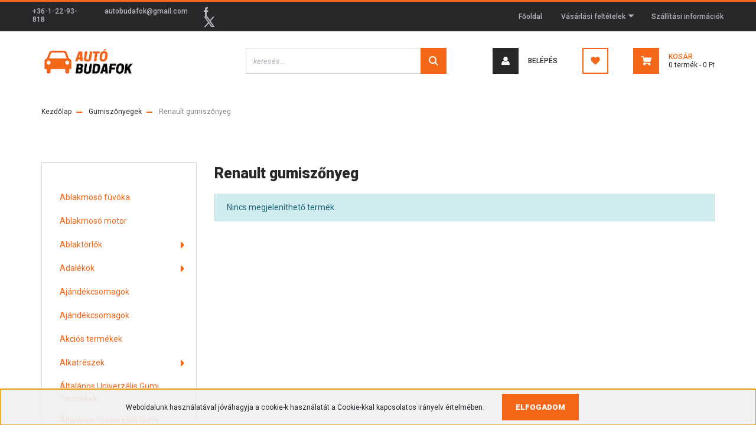

--- FILE ---
content_type: text/html; charset=UTF-8
request_url: https://autobudafok.hu/gumiszonyeg-260/renault-gumiszonyeg-376
body_size: 21598
content:
<!DOCTYPE html>
<html lang="hu" dir="ltr">
<head>
    <title>Renault gumiszőnyeg - Gumiszőnyegek</title>
    <meta charset="utf-8">
    <meta name="keywords" content="Renault gumiszőnyeg, Gumiszőnyegek, autóalkatrészek, autó tartozékok, ek, fékbetét, féktárcsa, fékpofa, fékdob, fékhenger, gömbfej, kuplung szett, vezérműszíj, szíjfeszítő csapágy, ékszíj, hosszbordás szíj, kerék csapágy, vízpumpa, trafó, gyújtókábel szett, gyertya, termosztát, kapcsoló, relé, érzékelő, tömítés, lambda szonda, kipufogó, cső toldó, lengéscsillapító, ajtóteleszkóp, lámpa, index, izzó, adalék, motorolaj, olaj, spray, festék, tisztító, gumiszőnyeg, csomagtér tálca, fagyálló, levegőszűrő, olajszűrő, pollenszűrő, üzemanyag szűrő, patent, csapágy, ac pumpa, autószőnyeg">
    <meta name="description" content="Renault gumiszőnyeg kategóriánkban megtalálja az Önnek legmegfelelőbb terméket. Nézz meg Renault gumiszőnyeg kategóriánk kínálatát.">
    <meta name="robots" content="index, follow">
    <meta property="og:title" content="" />
    <meta property="og:description" content="" />
    <meta property="og:type" content="website" />
    <meta property="og:url" content="https://autobudafok.hu/gumiszonyeg-260/renault-gumiszonyeg-376" />
    <meta property="og:image" content="https://autobudafok.cdn.shoprenter.hu/custom/autobudafok/image/cache/w1200h628/https%3A//autobudafok.cdn.shoprenter.hu/custom/autobudafok/image/cache/w1200h628/no_image.jpg.webp%3Flastmod%3D0.1666338921.webp?lastmod=0.1666338921" />
    <link href="https://autobudafok.cdn.shoprenter.hu/custom/autobudafok/image/data/autobudafok-favicon.png?lastmod=1593584371.1666338921" rel="icon" />
    <link href="https://autobudafok.cdn.shoprenter.hu/custom/autobudafok/image/data/autobudafok-favicon.png?lastmod=1593584371.1666338921" rel="apple-touch-icon" />
    <base href="https://autobudafok.hu:443" />

    <meta name="viewport" content="width=device-width, initial-scale=1, maximum-scale=1, user-scalable=0">
            <link href="https://autobudafok.hu/gumiszonyeg-260/renault-gumiszonyeg-376" rel="canonical">
    
            
                <link rel="preconnect" href="https://fonts.googleapis.com">
    <link rel="preconnect" href="https://fonts.gstatic.com" crossorigin>
    <link href="https://fonts.googleapis.com/css2?family=Roboto:ital,wght@0,300;0,400;0,500;0,700;0,900;1,300;1,400;1,500;1,700;1,900&display=swap" rel="stylesheet">
            <link rel="stylesheet" href="https://autobudafok.cdn.shoprenter.hu/web/compiled/css/fancybox2.css?v=1761827193" media="screen">
            <link rel="stylesheet" href="https://autobudafok.cdn.shoprenter.hu/custom/autobudafok/catalog/view/theme/stockholm_global/style/1745914295.1585500970.1713769897.0.css?v=null.1666338921" media="screen">
        <script>
        window.nonProductQuality = 80;
    </script>
    <script src="//ajax.googleapis.com/ajax/libs/jquery/1.10.2/jquery.min.js"></script>
    <script>window.jQuery || document.write('<script src="https://autobudafok.cdn.shoprenter.hu/catalog/view/javascript/jquery/jquery-1.10.2.min.js?v=1484139539"><\/script>');</script>
    <script type="text/javascript" src="//cdn.jsdelivr.net/npm/slick-carousel@1.8.1/slick/slick.min.js"></script>

            
    

    <!--Header JavaScript codes--><script src="https://autobudafok.cdn.shoprenter.hu/web/compiled/js/countdown.js?v=1761827192"></script><script src="https://autobudafok.cdn.shoprenter.hu/web/compiled/js/base.js?v=1761827192"></script><script src="https://autobudafok.cdn.shoprenter.hu/web/compiled/js/fancybox2.js?v=1761827192"></script><script src="https://autobudafok.cdn.shoprenter.hu/web/compiled/js/before_starter2_head.js?v=1761827192"></script><script src="https://autobudafok.cdn.shoprenter.hu/web/compiled/js/before_starter2_productpage.js?v=1761827192"></script><script src="https://autobudafok.cdn.shoprenter.hu/web/compiled/js/nanobar.js?v=1761827192"></script><!--Header jQuery onLoad scripts--><script>window.countdownFormat='%D:%H:%M:%S';var BASEURL='https://autobudafok.hu';Currency={"symbol_left":"","symbol_right":" Ft","decimal_place":0,"decimal_point":",","thousand_point":".","currency":"HUF","value":1};function setAutoHelpTitles(){$('.autohelp[title]').each(function(){if(!$(this).parents('.aurora-scroll-mode').length){$(this).attr('rel',$(this).attr('title'));$(this).removeAttr('title');$(this).qtip({content:{text:$(this).attr('rel')},hide:{fixed:true},position:{corner:{target:'topMiddle',tooltip:'bottomMiddle'},adjust:{screen:true}},style:{border:{color:'#d10fd1'},background:'#31e07d',width:500}});}});}
$(document).ready(function(){$('.fancybox').fancybox({maxWidth:820,maxHeight:650,afterLoad:function(){wrapCSS=$(this.element).data('fancybox-wrapcss');if(wrapCSS){$('.fancybox-wrap').addClass(wrapCSS);}},helpers:{thumbs:{width:50,height:50}}});$('.fancybox-inline').fancybox({maxWidth:820,maxHeight:650,type:'inline'});setAutoHelpTitles();});$(window).load(function(){});</script><script src="https://autobudafok.cdn.shoprenter.hu/web/compiled/js/vue/manifest.bundle.js?v=1761827189"></script><script>var ShopRenter=ShopRenter||{};ShopRenter.onCartUpdate=function(callable){document.addEventListener('cartChanged',callable)};ShopRenter.onItemAdd=function(callable){document.addEventListener('AddToCart',callable)};ShopRenter.onItemDelete=function(callable){document.addEventListener('deleteCart',callable)};ShopRenter.onSearchResultViewed=function(callable){document.addEventListener('AuroraSearchResultViewed',callable)};ShopRenter.onSubscribedForNewsletter=function(callable){document.addEventListener('AuroraSubscribedForNewsletter',callable)};ShopRenter.onCheckoutInitiated=function(callable){document.addEventListener('AuroraCheckoutInitiated',callable)};ShopRenter.onCheckoutShippingInfoAdded=function(callable){document.addEventListener('AuroraCheckoutShippingInfoAdded',callable)};ShopRenter.onCheckoutPaymentInfoAdded=function(callable){document.addEventListener('AuroraCheckoutPaymentInfoAdded',callable)};ShopRenter.onCheckoutOrderConfirmed=function(callable){document.addEventListener('AuroraCheckoutOrderConfirmed',callable)};ShopRenter.onCheckoutOrderPaid=function(callable){document.addEventListener('AuroraOrderPaid',callable)};ShopRenter.onCheckoutOrderPaidUnsuccessful=function(callable){document.addEventListener('AuroraOrderPaidUnsuccessful',callable)};ShopRenter.onProductPageViewed=function(callable){document.addEventListener('AuroraProductPageViewed',callable)};ShopRenter.onMarketingConsentChanged=function(callable){document.addEventListener('AuroraMarketingConsentChanged',callable)};ShopRenter.onCustomerRegistered=function(callable){document.addEventListener('AuroraCustomerRegistered',callable)};ShopRenter.onCustomerLoggedIn=function(callable){document.addEventListener('AuroraCustomerLoggedIn',callable)};ShopRenter.onCustomerUpdated=function(callable){document.addEventListener('AuroraCustomerUpdated',callable)};ShopRenter.onCartPageViewed=function(callable){document.addEventListener('AuroraCartPageViewed',callable)};ShopRenter.customer={"userId":0,"userClientIP":"3.23.129.174","userGroupId":8,"customerGroupTaxMode":"gross","customerGroupPriceMode":"only_gross","email":"","phoneNumber":"","name":{"firstName":"","lastName":""}};ShopRenter.theme={"name":"stockholm_global","family":"stockholm","parent":""};ShopRenter.shop={"name":"autobudafok","locale":"hu","currency":{"code":"HUF","rate":1},"domain":"autobudafok.myshoprenter.hu"};ShopRenter.page={"route":"product\/list","queryString":"gumiszonyeg-260\/renault-gumiszonyeg-376"};ShopRenter.formSubmit=function(form,callback){callback();};let loadedAsyncScriptCount=0;function asyncScriptLoaded(position){loadedAsyncScriptCount++;if(position==='body'){if(document.querySelectorAll('.async-script-tag').length===loadedAsyncScriptCount){if(/complete|interactive|loaded/.test(document.readyState)){document.dispatchEvent(new CustomEvent('asyncScriptsLoaded',{}));}else{document.addEventListener('DOMContentLoaded',()=>{document.dispatchEvent(new CustomEvent('asyncScriptsLoaded',{}));});}}}}</script><script type="text/javascript"src="https://autobudafok.cdn.shoprenter.hu/web/compiled/js/vue/customerEventDispatcher.bundle.js?v=1761827189"></script>                
            
            <script>window.dataLayer=window.dataLayer||[];function gtag(){dataLayer.push(arguments)};var ShopRenter=ShopRenter||{};ShopRenter.config=ShopRenter.config||{};ShopRenter.config.googleConsentModeDefaultValue="denied";</script>                        <script type="text/javascript" src="https://autobudafok.cdn.shoprenter.hu/web/compiled/js/vue/googleConsentMode.bundle.js?v=1761827189"></script>

            
            <script type="text/javascript"src="https://autobudafok.cdn.shoprenter.hu/web/compiled/js/vue/dataLayer.bundle.js?v=1761827189"></script>
            <!-- Google Tag Manager -->
<script>(function(w,d,s,l,i){w[l]=w[l]||[];w[l].push({'gtm.start':
new Date().getTime(),event:'gtm.js'});var f=d.getElementsByTagName(s)[0],
j=d.createElement(s),dl=l!='dataLayer'?'&l='+l:'';j.async=true;j.src=
'https://www.googletagmanager.com/gtm.js?id='+i+dl;f.parentNode.insertBefore(j,f);
})(window,document,'script','dataLayer','GTM-K5V7PZT7');</script>
<!-- End Google Tag Manager -->
            
            
                <!--Global site tag(gtag.js)--><script async src="https://www.googletagmanager.com/gtag/js?id=G-BYEX4YPY01"></script><script>window.dataLayer=window.dataLayer||[];function gtag(){dataLayer.push(arguments);}
gtag('js',new Date());gtag('config','G-BYEX4YPY01');gtag('config','AW-616690420',{"allow_enhanced_conversions":true});gtag('config','AW-622469673',{"allow_enhanced_conversions":true});</script>                                <script type="text/javascript" src="https://autobudafok.cdn.shoprenter.hu/web/compiled/js/vue/GA4EventSender.bundle.js?v=1761827189"></script>

    
    
</head>

<body id="body" class="page-body product-list-body category-list-body show-quantity-in-category stockholm_global-body" role="document">
<!--Google Tag Manager(noscript)--><noscript><iframe src="https://www.googletagmanager.com/ns.html?id=GTM-K5V7PZT7"
height="0"width="0"style="display:none;visibility:hidden"></iframe></noscript><!--End Google Tag Manager(noscript)--><div id="fb-root"></div><script>(function(d,s,id){var js,fjs=d.getElementsByTagName(s)[0];if(d.getElementById(id))return;js=d.createElement(s);js.id=id;js.src="//connect.facebook.net/hu_HU/sdk/xfbml.customerchat.js#xfbml=1&version=v2.12&autoLogAppEvents=1";fjs.parentNode.insertBefore(js,fjs);}(document,"script","facebook-jssdk"));</script>
                    

<!-- cached --><div class="Fixed nanobar js-nanobar-first-login">
    <div class="container nanobar-container">
        <div class="row flex-column flex-sm-row">
            <div class="col-12 col-lg-8 nanobar-text align-self-center text-center text-lg-right">
                Weboldalunk használatával jóváhagyja a cookie-k használatát a Cookie-kkal kapcsolatos irányelv értelmében.
            </div>
            <div class="col-12 col-lg-4 nanobar-buttons mt-3 m-lg-0 text-center text-lg-left">
                                <a href="" class="btn btn-primary nanobar-btn js-nanobar-close" data-marketing-cookie-status="false">
                    Elfogadom
                </a>
            </div>
        </div>
    </div>
</div>

<script>
    (function ($) {
        $(document).ready(function () {
            new AuroraNanobar.FirstLogNanobar(jQuery('.js-nanobar-first-login'), 'bottom');
        });
    })(jQuery);
</script>
<!-- /cached -->
<!-- cached --><div class="Fixed nanobar js-nanobar-free-shipping">
    <div class="container nanobar-container">
        <button type="button" class="close js-nanobar-close" aria-label="Close">
            <span aria-hidden="true">&times;</span>
        </button>
        <div class="nanobar-text px-3"></div>
    </div>
</div>

<script>$(document).ready(function(){document.nanobarInstance=new AuroraNanobar.FreeShippingNanobar($('.js-nanobar-free-shipping'),'bottom','500','','1');});</script><!-- /cached -->
                <!-- page-wrap -->

                <div class="page-wrap">
                            
    <header class="sticky-header d-none d-lg-block">
                    <div class="header-top-line">
                <div class="container">
                    <div class="header-top d-flex">
                        <div class="header-top-left d-flex align-items-center">
                                <div id="section-header_contact_stockholm" class="section-wrapper ">
    
    <div class="module content-module section-module section-contact header-section-contact shoprenter-section">
    <div class="module-body section-module-body">
        <div class="contact-wrapper-box d-flex">
                            <div class="header-contact-col header-contact-phone">
                    <a class="header-contact-link" href="tel:+36-1-22-93-818">
                        +36-1-22-93-818
                    </a>
                </div>
                                        <div class="header-contact-col header-contact-mail">
                    <a class="header-contact-link" href="mailto:autobudafok@gmail.com">autobudafok@gmail.com</a>
                </div>
                        <div class="header-contact-social-box">
                                    <a class="header-contact-link" class="header-social-link" target="_blank" href="https://www.facebook.com/BFS-Aut%C3%B3sbolt-102881440327664/">
                        <i>
                            <svg width="8" height="16" viewBox="0 0 12 24" fill="currentColor" xmlns="https://www.w3.org/2000/svg">
    <path d="M7.5 8.25V5.25C7.5 4.422 8.172 3.75 9 3.75H10.5V0H7.5C5.0145 0 3 2.0145 3 4.5V8.25H0V12H3V24H7.5V12H10.5L12 8.25H7.5Z"/>
</svg>
                        </i>
                    </a>
                                                                                    <a class="header-contact-link" class="header-social-link" target="_blank" href="#">
                        <i>
                            <svg width="19" height="18" viewBox="0 0 19 18" fill="none" xmlns="http://www.w3.org/2000/svg">
    <path d="M11.1271 7.6874L17.3717 0.428571H15.8919L10.4697 6.73131L6.13903 0.428571H1.14411L7.69294 9.95943L1.14411 17.5714H2.62396L8.34992 10.9155L12.9234 17.5714H17.9184L11.1271 7.6874ZM3.15717 1.54258H5.43014L15.8926 16.5081H13.6196L3.15717 1.54258Z" fill="currentColor"/>
    <path fill-rule="evenodd" clip-rule="evenodd" d="M0.329554 0H6.36446L10.5077 6.02992L15.6952 0H18.3056L11.6671 7.71671L18.7327 18H12.6978L8.31178 11.6169L2.82052 18H0.209961L7.15272 9.93012L0.329554 0ZM1.9585 0.857143L8.23299 9.98874L2.07809 17.1429H2.42723L8.38788 10.2141L13.1489 17.1429H17.1038L10.5869 7.65809L16.4375 0.857143H16.0884L10.4316 7.4327L5.91343 0.857143H1.9585ZM2.33455 1.11401H5.65335L16.715 16.9367H13.3962L2.33455 1.11401ZM3.97962 1.97115L13.8428 16.0795H15.07L5.20675 1.97115H3.97962Z" fill="currentColor"/>
</svg>

                        </i>
                    </a>
                                            </div>
        </div>
    </div>
</div>


</div>

                        </div>
                        <div class="header-top-right d-flex ml-auto">
                            <!-- cached -->
    <ul class="nav headermenu-list">
                    <li class="nav-item">
                <a class="nav-link" href="https://autobudafok.hu"
                    target="_self"
                                        title="Főoldal"
                >
                    Főoldal
                </a>
                            </li>
                    <li class="nav-item dropdown">
                <a class="nav-link" href="https://autobudafok.hu/vasarlasi_feltetelek_5"
                    target="_self"
                     class="dropdown-toggle disabled"                    title="Vásárlási feltételek"
                >
                    Vásárlási feltételek
                </a>
                                    <ul class="dropdown-hover-menu">
                                                    <li class="dropdown-item">
                                <a href="https://autobudafok.hu/hibabejelentes_8" title="Hibabejelentés" target="_self">
                                    Hibabejelentés
                                </a>
                            </li>
                                            </ul>
                            </li>
                    <li class="nav-item">
                <a class="nav-link" href="https://autobudafok.hu/szallitas_6"
                    target="_self"
                                        title="Szállítási információk"
                >
                    Szállítási információk
                </a>
                            </li>
            </ul>
            <script>$(function(){if($(window).width()>992){window.addEventListener('load',function(){var menu_triggers=document.querySelectorAll('.headermenu-list li.dropdown > a');for(var i=0;i<menu_triggers.length;i++){menu_triggers[i].addEventListener('focus',function(e){for(var j=0;j<menu_triggers.length;j++){menu_triggers[j].parentNode.classList.remove('focus');}
this.parentNode.classList.add('focus');},false);menu_triggers[i].addEventListener('touchend',function(e){if(!this.parentNode.classList.contains('focus')){e.preventDefault();e.target.focus();}},false);}},false);}});</script>    <!-- /cached -->
                            <div class="header-language-currencies d-flex align-items-center">
                                
                                
                            </div>
                        </div>
                    </div>
                </div>
            </div>
            <div class="header-middle-line">
                <div class="container">
                    <div class="header-middle d-flex justify-content-between">
                        <!-- cached -->
    <a class="navbar-brand" href="/"><img style="border: 0; max-width: 160px;" src="https://autobudafok.cdn.shoprenter.hu/custom/autobudafok/image/cache/w160h58m00/autobudafok-logo-168px.png?v=1594026881" title="Autósbolt Budafok" alt="Autósbolt Budafok" /></a>
<!-- /cached -->
                                                    
<div class="dropdown search-module d-flex">
    <div class="input-group">
        <input class="form-control disableAutocomplete" type="text" placeholder="keresés..." value=""
               id="filter_keyword" 
               onclick="this.value=(this.value==this.defaultValue)?'':this.value;"/>
        <div class="input-group-append">
            <button class="btn btn-primary" onclick="moduleSearch();">
                <svg width="16" height="16" viewBox="0 0 24 24" fill="currentColor" xmlns="https://www.w3.org/2000/svg">
    <path d="M17.6125 15.4913C18.7935 13.8785 19.4999 11.8975 19.4999 9.74998C19.4999 4.37403 15.1259 0 9.74993 0C4.37398 0 0 4.37403 0 9.74998C0 15.1259 4.37403 19.5 9.74998 19.5C11.8975 19.5 13.8787 18.7934 15.4915 17.6124L21.8789 23.9999L24 21.8788C24 21.8787 17.6125 15.4913 17.6125 15.4913ZM9.74998 16.4999C6.02782 16.4999 3.00001 13.4721 3.00001 9.74998C3.00001 6.02782 6.02782 3.00001 9.74998 3.00001C13.4721 3.00001 16.5 6.02782 16.5 9.74998C16.5 13.4721 13.4721 16.4999 9.74998 16.4999Z"/>
</svg>

            </button>
        </div>
    </div>

    <input type="hidden" id="filter_description" value="0"/>
    <input type="hidden" id="search_shopname" value="autobudafok"/>
    <div id="results" class="dropdown-menu search-results p-0"></div>
</div>



                                                <!-- cached -->
    <ul class="nav login-list">
                    <li class="nav-item nav-item-login">
                <a class="nav-link d-flex align-items-center header-middle-link" href="index.php?route=account/login" title="Belépés">
                    <span class="btn d-flex justify-content-center align-items-center nav-item-login-icon header-icon-box">
                        <svg width="14" height="14" viewBox="0 0 24 24" fill="currentColor" xmlns="https://www.w3.org/2000/svg">
    <path d="M18.3622 11.696C16.8819 13.6134 14.6142 14.8278 12 14.8278C9.44882 14.8278 7.11811 13.6134 5.63779 11.696C2.20472 13.901 0 17.7358 0 21.986C0 23.1364 0.88189 23.9992 1.98425 23.9992H21.9843C23.1181 24.0312 24 23.0725 24 21.986C24 17.7358 21.7953 13.8691 18.3622 11.696Z"/>
    <path d="M12 0C8.40945 0 5.51181 2.97194 5.51181 6.58301C5.51181 10.226 8.44094 13.166 12 13.166C15.5591 13.166 18.4882 10.258 18.4882 6.58301C18.4882 2.90803 15.5906 0 12 0Z"/>
</svg>

                    </span>
                    <span class="d-flex login-item-title">
                        Belépés
                    </span>
                </a>
            </li>
            <li class="nav-item nav-item-register d-none">
                <a class="nav-link" href="index.php?route=account/create" title="Regisztráció">
                    Regisztráció
                </a>
            </li>
            </ul>
<!-- /cached -->
                        <hx:include src="/_fragment?_path=_format%3Dhtml%26_locale%3Den%26_controller%3Dmodule%252Fwishlist&amp;_hash=YC1KlmQP%2BLiuAm6DPzZISEnl95XmyUDerBaAvSuZfxs%3D"></hx:include>
                        <div id="js-cart" class="d-md-flex align-items-md-center">
                            <hx:include src="/_fragment?_path=_format%3Dhtml%26_locale%3Den%26_controller%3Dmodule%252Fcart&amp;_hash=6CCi9%2Bv9cYd1KdsSkKl5QjlPZte2PZ1qdrKadbOFlm8%3D"></hx:include>
                        </div>
                    </div>
                </div>
            </div>
            <div class="header-bottom-line">
                <div class="container">
                    <div class="header-bottom">
                        <nav class="navbar navbar-expand-lg justify-content-between">
                            
                        </nav>
                    </div>
                </div>
            </div>
            </header>

            
            <main class="has-sticky">
                        
    <div class="container main-container">
                <nav aria-label="breadcrumb">
        <ol class="breadcrumb" itemscope itemtype="https://schema.org/BreadcrumbList">
                            <li class="breadcrumb-item"  itemprop="itemListElement" itemscope itemtype="https://schema.org/ListItem">
                                            <a itemprop="item" href="https://autobudafok.hu">
                            <span itemprop="name">Kezdőlap</span>
                        </a>
                    
                    <meta itemprop="position" content="1" />
                </li>
                            <li class="breadcrumb-item"  itemprop="itemListElement" itemscope itemtype="https://schema.org/ListItem">
                                            <a itemprop="item" href="https://autobudafok.hu/gumiszonyeg-260">
                            <span itemprop="name">Gumiszőnyegek</span>
                        </a>
                    
                    <meta itemprop="position" content="2" />
                </li>
                            <li class="breadcrumb-item active" aria-current="page" itemprop="itemListElement" itemscope itemtype="https://schema.org/ListItem">
                                            <span itemprop="name">Renault gumiszőnyeg</span>
                    
                    <meta itemprop="position" content="3" />
                </li>
                    </ol>
    </nav>


        <div class="row">
            <aside class="col-lg-3 col-12 column-left order-last order-lg-first"><div id="module_category2_wrapper" class="module-category2-wrapper"><div id="category2" class="module content-module side-position category-module" ><div class="module-body"><div id="category2-nav"><ul class="category2 nav flex-column category-menu sf-menu sf-vertical builded"><li id="cat_576" class="nav-item item category-list module-list even"><a href="https://autobudafok.hu/ablakmoso-fuvoka-576" class="nav-link"><span>Ablakmosó fúvóka</span></a></li><li id="cat_480" class="nav-item item category-list module-list odd"><a href="https://autobudafok.hu/toyota-ablakmoso-motor-480" class="nav-link"><span>Ablakmosó motor</span></a></li><li id="cat_356" class="nav-item item category-list module-list parent even"><a href="https://autobudafok.hu/ablaktorlo-356" class="nav-link"><span>Ablaktörlők</span></a><ul class="nav flex-column children"><li id="cat_204" class="nav-item item category-list module-list even"><a href="https://autobudafok.hu/ablaktorlo-356/ablaktorlo-gumi-204" class="nav-link"><span>Ablaktörlő gumi</span></a></li><li id="cat_516" class="nav-item item category-list module-list odd"><a href="https://autobudafok.hu/ablaktorlo-356/ablaktorlo-karok-516" class="nav-link"><span>Ablaktörlő karok</span></a></li><li id="cat_233" class="nav-item item category-list module-list parent even"><a href="https://autobudafok.hu/ablaktorlo-356/ablaktorlo-lapatok-233" class="nav-link"><span>Ablaktörlő lapátok</span></a><ul class="nav flex-column children"><li id="cat_491" class="nav-item item category-list module-list even"><a href="https://autobudafok.hu/ablaktorlo-356/ablaktorlo-lapatok-233/alfa-romeo-ablaktorlo-lapatok-491" class="nav-link"><span>Alfa Romeo ablaktörlő lapátok</span></a></li><li id="cat_495" class="nav-item item category-list module-list odd"><a href="https://autobudafok.hu/ablaktorlo-356/ablaktorlo-lapatok-233/audi-ablaktorlo-lapatok-495" class="nav-link"><span>Audi ablaktörlő lapátok</span></a></li><li id="cat_623" class="nav-item item category-list module-list even"><a href="https://autobudafok.hu/ablaktorlo-356/ablaktorlo-lapatok-233/bentley-ablaktorlo-lapatok-623" class="nav-link"><span>Bentley ablaktörlő lapátok</span></a></li><li id="cat_498" class="nav-item item category-list module-list odd"><a href="https://autobudafok.hu/ablaktorlo-356/ablaktorlo-lapatok-233/bmw-ablaktorlo-lapatok-498" class="nav-link"><span>BMW ablaktörlő lapátok</span></a></li><li id="cat_13179" class="nav-item item category-list module-list even"><a href="https://autobudafok.hu/ablaktorlo-356/ablaktorlo-lapatok-233/byd-ablaktorlo-lapatok-13179" class="nav-link"><span>BYD ablaktörlő lapátok</span></a></li><li id="cat_553" class="nav-item item category-list module-list odd"><a href="https://autobudafok.hu/ablaktorlo-356/ablaktorlo-lapatok-233/cadillac-ablaktorlo-lapatok-553" class="nav-link"><span>Cadillac ablaktörlő lapátok</span></a></li><li id="cat_487" class="nav-item item category-list module-list even"><a href="https://autobudafok.hu/ablaktorlo-356/ablaktorlo-lapatok-233/chevrolet-ablaktorlo-lapatok-487" class="nav-link"><span>Chevrolet ablaktörlő lapátok</span></a></li><li id="cat_539" class="nav-item item category-list module-list odd"><a href="https://autobudafok.hu/ablaktorlo-356/ablaktorlo-lapatok-233/chrysler-ablaktorlo-lapatok-539" class="nav-link"><span>Chrysler ablaktörlő lapátok</span></a></li><li id="cat_488" class="nav-item item category-list module-list even"><a href="https://autobudafok.hu/ablaktorlo-356/ablaktorlo-lapatok-233/citroen-ablaktorlo-lapatok-488" class="nav-link"><span>Citroen ablaktörlő lapátok</span></a></li><li id="cat_603" class="nav-item item category-list module-list odd"><a href="https://autobudafok.hu/ablaktorlo-356/ablaktorlo-lapatok-233/cupra-ablaktorlo-lapatok-603" class="nav-link"><span>Cupra ablaktörlő lapátok</span></a></li><li id="cat_541" class="nav-item item category-list module-list even"><a href="https://autobudafok.hu/ablaktorlo-356/ablaktorlo-lapatok-233/dacia-ablaktorlo-lapatok-541" class="nav-link"><span>Dacia ablaktörlő lapátok</span></a></li><li id="cat_578" class="nav-item item category-list module-list odd"><a href="https://autobudafok.hu/ablaktorlo-356/ablaktorlo-lapatok-233/daewoo-ablaktorlo-lapatok-578" class="nav-link"><span>Daewoo ablaktörlő lapátok</span></a></li><li id="cat_13140" class="nav-item item category-list module-list even"><a href="https://autobudafok.hu/ablaktorlo-356/ablaktorlo-lapatok-233/daf-ablaktorlo-lapatok-13140" class="nav-link"><span>DAF ablaktörlő lapátok</span></a></li><li id="cat_518" class="nav-item item category-list module-list odd"><a href="https://autobudafok.hu/ablaktorlo-356/ablaktorlo-lapatok-233/daihatsu-ablaktorlo-lapatok-518" class="nav-link"><span>Daihatsu ablaktörlő lapátok</span></a></li><li id="cat_548" class="nav-item item category-list module-list even"><a href="https://autobudafok.hu/ablaktorlo-356/ablaktorlo-lapatok-233/dodge-ablaktorlo-lapatok-548" class="nav-link"><span>Dodge ablaktörlő lapátok</span></a></li><li id="cat_554" class="nav-item item category-list module-list odd"><a href="https://autobudafok.hu/ablaktorlo-356/ablaktorlo-lapatok-233/ds-ablaktorlo-lapatok-554" class="nav-link"><span>DS (Citroen) ablaktörlő lapátok</span></a></li><li id="cat_157" class="nav-item item category-list module-list even"><a href="https://autobudafok.hu/ablaktorlo-356/ablaktorlo-lapatok-233/fiat-ablaktorlo-lapatok-tipusra-157" class="nav-link"><span>Fiat ablaktörlő lapátok</span></a></li><li id="cat_152" class="nav-item item category-list module-list odd"><a href="https://autobudafok.hu/ablaktorlo-356/ablaktorlo-lapatok-233/ford-ablaktorlo-lapatok-tipusra-152" class="nav-link"><span>Ford ablaktörlő lapátok </span></a></li><li id="cat_509" class="nav-item item category-list module-list even"><a href="https://autobudafok.hu/ablaktorlo-356/ablaktorlo-lapatok-233/honda-ablaktorlo-lapatok-509" class="nav-link"><span>Honda ablaktörlő lapátok</span></a></li><li id="cat_486" class="nav-item item category-list module-list odd"><a href="https://autobudafok.hu/ablaktorlo-356/ablaktorlo-lapatok-233/hyundai-ablaktorlo-lapatok-486" class="nav-link"><span>Hyundai ablaktörlő lapátok</span></a></li><li id="cat_550" class="nav-item item category-list module-list even"><a href="https://autobudafok.hu/ablaktorlo-356/ablaktorlo-lapatok-233/infiniti-ablaktorlo-lapatok-550" class="nav-link"><span>Infiniti ablaktörlő lapátok</span></a></li><li id="cat_593" class="nav-item item category-list module-list odd"><a href="https://autobudafok.hu/ablaktorlo-356/ablaktorlo-lapatok-233/isuzu-ablaktorlo-lapatok-593" class="nav-link"><span>Isuzu ablaktörlő lapátok</span></a></li><li id="cat_610" class="nav-item item category-list module-list even"><a href="https://autobudafok.hu/ablaktorlo-356/ablaktorlo-lapatok-233/iveco-ablaktorlo-lapatok-610" class="nav-link"><span>Iveco ablaktörlő lapátok</span></a></li><li id="cat_13992" class="nav-item item category-list module-list odd"><a href="https://autobudafok.hu/ablaktorlo-356/ablaktorlo-lapatok-233/jaecoo-ablaktorlo-lapatok-13992" class="nav-link"><span>JAECOO Ablaktörlő lapátok</span></a></li><li id="cat_499" class="nav-item item category-list module-list even"><a href="https://autobudafok.hu/ablaktorlo-356/ablaktorlo-lapatok-233/jaguar-ablaktorlo-lapatok-499" class="nav-link"><span>Jaguar ablaktörlő lapátok</span></a></li><li id="cat_549" class="nav-item item category-list module-list odd"><a href="https://autobudafok.hu/ablaktorlo-356/ablaktorlo-lapatok-233/jeep-ablaktorlo-lapatok-549" class="nav-link"><span>Jeep ablaktörlő lapátok</span></a></li><li id="cat_154" class="nav-item item category-list module-list even"><a href="https://autobudafok.hu/ablaktorlo-356/ablaktorlo-lapatok-233/kia-ablaktorlo-lapatok-tipusra-154" class="nav-link"><span>Kia ablaktörlő lapátok </span></a></li><li id="cat_624" class="nav-item item category-list module-list odd"><a href="https://autobudafok.hu/ablaktorlo-356/ablaktorlo-lapatok-233/lada-ablaktorlo-lapatok-624" class="nav-link"><span>Lada ablaktörlő lapátok</span></a></li><li id="cat_613" class="nav-item item category-list module-list even"><a href="https://autobudafok.hu/ablaktorlo-356/ablaktorlo-lapatok-233/lamborghini-ablaktorlo-lapatok-613" class="nav-link"><span>Lamborghini ablaktörlő lapátok</span></a></li><li id="cat_492" class="nav-item item category-list module-list odd"><a href="https://autobudafok.hu/ablaktorlo-356/ablaktorlo-lapatok-233/lancia-ablaktorlo-lapatok-492" class="nav-link"><span>Lancia ablaktörlő lapátok</span></a></li><li id="cat_500" class="nav-item item category-list module-list even"><a href="https://autobudafok.hu/ablaktorlo-356/ablaktorlo-lapatok-233/land-rover-ablaktorlo-lapatok-500" class="nav-link"><span>Land Rover ablaktörlő lapátok </span></a></li><li id="cat_535" class="nav-item item category-list module-list odd"><a href="https://autobudafok.hu/ablaktorlo-356/ablaktorlo-lapatok-233/lexus-ablaktorlo-lapatok-535" class="nav-link"><span>Lexus ablaktörlő lapátok</span></a></li><li id="cat_14011" class="nav-item item category-list module-list even"><a href="https://autobudafok.hu/ablaktorlo-356/ablaktorlo-lapatok-233/lynkandco-ablaktorlo-lapatok-14011" class="nav-link"><span>LYNK&amp;CO Ablaktörlő lapátok</span></a></li><li id="cat_627" class="nav-item item category-list module-list odd"><a href="https://autobudafok.hu/ablaktorlo-356/ablaktorlo-lapatok-233/man-ablaktorlo-lapatok-627" class="nav-link"><span>MAN Ablaktörlő lapátok</span></a></li><li id="cat_561" class="nav-item item category-list module-list even"><a href="https://autobudafok.hu/ablaktorlo-356/ablaktorlo-lapatok-233/maserati-ablaktorlo-lapatok-561" class="nav-link"><span>Maserati ablaktörlő lapátok</span></a></li><li id="cat_510" class="nav-item item category-list module-list odd"><a href="https://autobudafok.hu/ablaktorlo-356/ablaktorlo-lapatok-233/mazda-ablaktorlo-lapatok-510" class="nav-link"><span>Mazda ablaktörlő lapátok</span></a></li><li id="cat_497" class="nav-item item category-list module-list even"><a href="https://autobudafok.hu/ablaktorlo-356/ablaktorlo-lapatok-233/mercedes-benz-ablaktorlo-lapatok-497" class="nav-link"><span>Mercedes-Benz  ablaktörlő lapátok</span></a></li><li id="cat_630" class="nav-item item category-list module-list odd"><a href="https://autobudafok.hu/ablaktorlo-356/ablaktorlo-lapatok-233/mg-ablaktorlo-lapatok-630" class="nav-link"><span>MG Ablaktörlő lapátok</span></a></li><li id="cat_540" class="nav-item item category-list module-list even"><a href="https://autobudafok.hu/ablaktorlo-356/ablaktorlo-lapatok-233/mini-ablaktorlo-lapatok-540" class="nav-link"><span>Mini ablaktörlő lapátok</span></a></li><li id="cat_520" class="nav-item item category-list module-list odd"><a href="https://autobudafok.hu/ablaktorlo-356/ablaktorlo-lapatok-233/mitsubishi-ablaktorlo-lapatok-520" class="nav-link"><span>Mitsubishi ablaktörlő lapátok</span></a></li><li id="cat_551" class="nav-item item category-list module-list even"><a href="https://autobudafok.hu/ablaktorlo-356/ablaktorlo-lapatok-233/mopedauto-ablaktorlo-lapatok-551" class="nav-link"><span>Mopedautó ablaktörlő lapátok</span></a></li><li id="cat_485" class="nav-item item category-list module-list odd"><a href="https://autobudafok.hu/ablaktorlo-356/ablaktorlo-lapatok-233/nissan-ablaktorlo-lapatok-485" class="nav-link"><span>Nissan ablaktörlő lapátok</span></a></li><li id="cat_13995" class="nav-item item category-list module-list even"><a href="https://autobudafok.hu/ablaktorlo-356/ablaktorlo-lapatok-233/omoda-ablaktorlo-lapatok-13995" class="nav-link"><span>OMODA Ablaktörlő lapátok</span></a></li><li id="cat_218" class="nav-item item category-list module-list odd"><a href="https://autobudafok.hu/ablaktorlo-356/ablaktorlo-lapatok-233/opel-ablaktorlo-lapatok-tipusra-218" class="nav-link"><span>Opel ablaktörlő lapátok </span></a></li><li id="cat_153" class="nav-item item category-list module-list even"><a href="https://autobudafok.hu/ablaktorlo-356/ablaktorlo-lapatok-233/peugeot-ablaktorlo-lapatok-tipusra-153" class="nav-link"><span>Peugeot ablaktörlő lapátok </span></a></li><li id="cat_626" class="nav-item item category-list module-list odd"><a href="https://autobudafok.hu/ablaktorlo-356/ablaktorlo-lapatok-233/polestar-ablaktorlo-lapatok-626" class="nav-link"><span>Polestar ablaktörlő lapátok</span></a></li><li id="cat_511" class="nav-item item category-list module-list even"><a href="https://autobudafok.hu/ablaktorlo-356/ablaktorlo-lapatok-233/porsche-ablaktorlo-lapatok-511" class="nav-link"><span>Porsche ablaktörlő lapátok</span></a></li><li id="cat_490" class="nav-item item category-list module-list odd"><a href="https://autobudafok.hu/ablaktorlo-356/ablaktorlo-lapatok-233/renault-ablaktorlo-lapatok-490" class="nav-link"><span>Renault ablaktörlő lapátok</span></a></li><li id="cat_512" class="nav-item item category-list module-list even"><a href="https://autobudafok.hu/ablaktorlo-356/ablaktorlo-lapatok-233/saab-ablaktorlo-lapatok-512" class="nav-link"><span>Saab ablaktörlő lapátok</span></a></li><li id="cat_489" class="nav-item item category-list module-list odd"><a href="https://autobudafok.hu/ablaktorlo-356/ablaktorlo-lapatok-233/seat-ablaktorlo-lapatok-489" class="nav-link"><span>Seat ablaktörlő lapátok</span></a></li><li id="cat_493" class="nav-item item category-list module-list even"><a href="https://autobudafok.hu/ablaktorlo-356/ablaktorlo-lapatok-233/skoda-ablaktorlo-lapatok-493" class="nav-link"><span>Skoda ablaktörlő lapátok</span></a></li><li id="cat_552" class="nav-item item category-list module-list odd"><a href="https://autobudafok.hu/ablaktorlo-356/ablaktorlo-lapatok-233/smart-ablaktorlo-lapatok-552" class="nav-link"><span>Smart ablaktörlő lapátok</span></a></li><li id="cat_537" class="nav-item item category-list module-list even"><a href="https://autobudafok.hu/ablaktorlo-356/ablaktorlo-lapatok-233/ssangyong-ablaktorlo-lapatok-537" class="nav-link"><span>SsangYong ablaktörlő lapátok</span></a></li><li id="cat_519" class="nav-item item category-list module-list odd"><a href="https://autobudafok.hu/ablaktorlo-356/ablaktorlo-lapatok-233/subaru-ablaktorlo-lapatok-519" class="nav-link"><span>Subaru ablaktörlő lapátok</span></a></li><li id="cat_479" class="nav-item item category-list module-list even"><a href="https://autobudafok.hu/ablaktorlo-356/ablaktorlo-lapatok-233/suzuki-swift-ablaktorlo-lapatok-479" class="nav-link"><span>Suzuki ablaktörlő lapátok</span></a></li><li id="cat_572" class="nav-item item category-list module-list odd"><a href="https://autobudafok.hu/ablaktorlo-356/ablaktorlo-lapatok-233/tesla-ablaktorlo-lapatok-572" class="nav-link"><span>Tesla ablaktörlő lapátok</span></a></li><li id="cat_517" class="nav-item item category-list module-list even"><a href="https://autobudafok.hu/ablaktorlo-356/ablaktorlo-lapatok-233/toyota-ablaktorlo-lapatok-517" class="nav-link"><span>Toyota ablaktörlő lapátok</span></a></li><li id="cat_242" class="nav-item item category-list module-list odd"><a href="https://autobudafok.hu/ablaktorlo-356/ablaktorlo-lapatok-233/hagyomanyos-femkeretes-242" class="nav-link"><span>Univerzális fémkeretes ablaktörlő lapátok</span></a></li><li id="cat_234" class="nav-item item category-list module-list even"><a href="https://autobudafok.hu/ablaktorlo-356/ablaktorlo-lapatok-233/hagyomanyos-flexibilis-234" class="nav-link"><span>Univerzális flexibilis ablaktörlő lapátok</span></a></li><li id="cat_344" class="nav-item item category-list module-list odd"><a href="https://autobudafok.hu/ablaktorlo-356/ablaktorlo-lapatok-233/japan-rendszeru-hybrid-hibrid-lapatok-344" class="nav-link"><span>Univerzális hibrid rendszerű ablaktörlő lapátok</span></a></li><li id="cat_496" class="nav-item item category-list module-list even"><a href="https://autobudafok.hu/ablaktorlo-356/ablaktorlo-lapatok-233/volvo-ablaktorlo-lapatok-496" class="nav-link"><span>Volvo ablaktörlő lapátok</span></a></li><li id="cat_494" class="nav-item item category-list module-list odd"><a href="https://autobudafok.hu/ablaktorlo-356/ablaktorlo-lapatok-233/vw-volkswagen-ablaktorlo-lapatok-494" class="nav-link"><span>VW Volkswagen ablaktörlő lapátok</span></a></li><li id="cat_14003" class="nav-item item category-list module-list even"><a href="https://autobudafok.hu/ablaktorlo-356/ablaktorlo-lapatok-233/xpeng-ablaktorlo-lapatok-14003" class="nav-link"><span>XPENG ablaktörlő lapátok</span></a></li></ul></li><li id="cat_521" class="nav-item item category-list module-list odd"><a href="https://autobudafok.hu/ablaktorlo-356/ablaktorlo-motor-521" class="nav-link"><span>Ablaktörlő motor</span></a></li><li id="cat_577" class="nav-item item category-list module-list even"><a href="https://autobudafok.hu/ablaktorlo-356/ablaktorlo-rudazat-577" class="nav-link"><span>Ablaktörlő rudazat</span></a></li><li id="cat_560" class="nav-item item category-list module-list odd"><a href="https://autobudafok.hu/ablaktorlo-356/mg-ablaktorlo-lapatok-560" class="nav-link"><span>MG ablaktörlő lapátok</span></a></li></ul></li><li id="cat_225" class="nav-item item category-list module-list parent odd"><a href="https://autobudafok.hu/adalekok-225" class="nav-link"><span>Adalékok</span></a><ul class="nav flex-column children"><li id="cat_275" class="nav-item item category-list module-list even"><a href="https://autobudafok.hu/adalekok-225/hutorendszer-275" class="nav-link"><span>Hűtőrendszer adalékok</span></a></li><li id="cat_276" class="nav-item item category-list module-list odd"><a href="https://autobudafok.hu/adalekok-225/motor-276" class="nav-link"><span>Motor adalékok</span></a></li><li id="cat_259" class="nav-item item category-list module-list even"><a href="https://autobudafok.hu/adalekok-225/uzemanyag-259" class="nav-link"><span>Üzemanyag adalékok</span></a></li><li id="cat_557" class="nav-item item category-list module-list odd"><a href="https://autobudafok.hu/adalekok-225/valto-adalekok-557" class="nav-link"><span>Váltó adalékok</span></a></li></ul></li><li id="cat_13961" class="nav-item item category-list module-list even"><a href="https://autobudafok.hu/ajandekcsomagok-13961" class="nav-link"><span>Ajándékcsomagok</span></a></li><li id="cat_13983" class="nav-item item category-list module-list odd"><a href="https://autobudafok.hu/ajandekcsomagok-13983" class="nav-link"><span>Ajándékcsomagok</span></a></li><li id="cat_530" class="nav-item item category-list module-list even"><a href="https://autobudafok.hu/akcios-termekek-530" class="nav-link"><span>Akciós termékek</span></a></li><li id="cat_538" class="nav-item item category-list module-list parent odd"><a href="https://autobudafok.hu/alkatreszek-538" class="nav-link"><span>Alkatrészek</span></a><ul class="nav flex-column children"><li id="cat_591" class="nav-item item category-list module-list even"><a href="https://autobudafok.hu/alkatreszek-538/ablakmosotartaly-fedel-591" class="nav-link"><span>Ablakmosótartály fedél</span></a></li><li id="cat_13935" class="nav-item item category-list module-list odd"><a href="https://autobudafok.hu/alkatreszek-538/csomagterzar-13935" class="nav-link"><span>Csomagtérzár</span></a></li><li id="cat_13947" class="nav-item item category-list module-list even"><a href="https://autobudafok.hu/alkatreszek-538/feltengely-uzemanyagcso-bilincs-13947" class="nav-link"><span>Féltengely, üzemanyagcső bilincs</span></a></li><li id="cat_13147" class="nav-item item category-list module-list odd"><a href="https://autobudafok.hu/alkatreszek-538/gumibak-gumi-szilent-persely-13147" class="nav-link"><span>Gumibak, gumi szilent persely</span></a></li><li id="cat_13133" class="nav-item item category-list module-list parent even"><a href="https://autobudafok.hu/alkatreszek-538/motor-alkatreszek-13133" class="nav-link"><span>Motor alkatrészek</span></a><ul class="nav flex-column children"><li id="cat_14006" class="nav-item item category-list module-list even"><a href="https://autobudafok.hu/alkatreszek-538/motor-alkatreszek-13133/olajleereszto-csavar-14006" class="nav-link"><span>Olajleeresztő csavar</span></a></li><li id="cat_14009" class="nav-item item category-list module-list odd"><a href="https://autobudafok.hu/alkatreszek-538/motor-alkatreszek-13133/olajleereszto-csavar-tomites-14009" class="nav-link"><span>Olajleeresztő csavar tömítés</span></a></li></ul></li><li id="cat_13143" class="nav-item item category-list module-list parent odd"><a href="https://autobudafok.hu/alkatreszek-538/o-gyuru-gumi-gyuru-tomites-13143" class="nav-link"><span>O gyűrű gumi gyűrű tömítés</span></a><ul class="nav flex-column children"><li id="cat_13146" class="nav-item item category-list module-list even"><a href="https://autobudafok.hu/alkatreszek-538/o-gyuru-gumi-gyuru-tomites-13143/auto-klima-o-gyuru-13146" class="nav-link"><span>Auto klíma O gyűrű</span></a></li></ul></li><li id="cat_621" class="nav-item item category-list module-list even"><a href="https://autobudafok.hu/alkatreszek-538/pedalgumi-621" class="nav-link"><span>Pedálgumi</span></a></li><li id="cat_616" class="nav-item item category-list module-list odd"><a href="https://autobudafok.hu/alkatreszek-538/szelepfedel-616" class="nav-link"><span>Szelepfedél</span></a></li><li id="cat_13136" class="nav-item item category-list module-list even"><a href="https://autobudafok.hu/alkatreszek-538/tanksapka-13136" class="nav-link"><span>Tanksapka</span></a></li></ul></li><li id="cat_13248" class="nav-item item category-list module-list even"><a href="https://autobudafok.hu/altalanos-univerzalis-gumi-termekek-13248" class="nav-link"><span>Általános Univerzális Gumi Termékek</span></a></li><li id="cat_13952" class="nav-item item category-list module-list odd"><a href="https://autobudafok.hu/altalanos-univerzalis-gumi-termekek-13952" class="nav-link"><span>Általános Univerzális Gumi Termékek</span></a></li><li id="cat_13974" class="nav-item item category-list module-list even"><a href="https://autobudafok.hu/altalanos-univerzalis-gumi-termekek-13974" class="nav-link"><span>Általános Univerzális Gumi Termékek</span></a></li><li id="cat_625" class="nav-item item category-list module-list odd"><a href="https://autobudafok.hu/armin-625" class="nav-link"><span>Armin</span></a></li><li id="cat_137" class="nav-item item category-list module-list parent even"><a href="https://autobudafok.hu/tisztitas-karbantartas-137" class="nav-link"><span>Autó ápolás, tisztítás, karbantartás</span></a><ul class="nav flex-column children"><li id="cat_614" class="nav-item item category-list module-list even"><a href="https://autobudafok.hu/tisztitas-karbantartas-137/am-spray-614" class="nav-link"><span>AM spray</span></a></li><li id="cat_633" class="nav-item item category-list module-list odd"><a href="https://autobudafok.hu/tisztitas-karbantartas-137/berner-633" class="nav-link"><span>BERNER</span></a></li><li id="cat_602" class="nav-item item category-list module-list even"><a href="https://autobudafok.hu/tisztitas-karbantartas-137/drmarcus-termekek-602" class="nav-link"><span>Dr.Marcus termékek</span></a></li><li id="cat_596" class="nav-item item category-list module-list odd"><a href="https://autobudafok.hu/tisztitas-karbantartas-137/k2-termekek-596" class="nav-link"><span>K2 termékek</span></a></li><li id="cat_599" class="nav-item item category-list module-list even"><a href="https://autobudafok.hu/tisztitas-karbantartas-137/moje-termekek-599" class="nav-link"><span>Moje termékek</span></a></li><li id="cat_606" class="nav-item item category-list module-list odd"><a href="https://autobudafok.hu/tisztitas-karbantartas-137/turtle-wax-606" class="nav-link"><span>Turtle Wax</span></a></li></ul></li><li id="cat_350" class="nav-item item category-list module-list parent odd"><a href="https://autobudafok.hu/auto-izzok-robogo-izzok-350" class="nav-link"><span>Autó izzók, Robogó izzók</span></a><ul class="nav flex-column children"><li id="cat_140" class="nav-item item category-list module-list even"><a href="https://autobudafok.hu/auto-izzok-robogo-izzok-350/12v-fenyszoro-izzok-140" class="nav-link"><span>12V fényszóró izzók</span></a></li><li id="cat_143" class="nav-item item category-list module-list odd"><a href="https://autobudafok.hu/auto-izzok-robogo-izzok-350/12v-seged-izzok-143" class="nav-link"><span>12V segéd izzók</span></a></li><li id="cat_144" class="nav-item item category-list module-list even"><a href="https://autobudafok.hu/auto-izzok-robogo-izzok-350/6v-izzok-es-12v-robogo-izzok-144" class="nav-link"><span>6V izzók és 12V robogó izzók</span></a></li></ul></li><li id="cat_352" class="nav-item item category-list module-list parent even"><a href="https://autobudafok.hu/autopatent-352" class="nav-link"><span>Autó patent</span></a><ul class="nav flex-column children"><li id="cat_210" class="nav-item item category-list module-list even"><a href="https://autobudafok.hu/autopatent-352/audi-vw-seat-skoda-210" class="nav-link"><span>Audi, VW, Seat, Skoda autó patent</span></a></li><li id="cat_503" class="nav-item item category-list module-list odd"><a href="https://autobudafok.hu/autopatent-352/bmw-autopatent-503" class="nav-link"><span>BMW AUTÓ PATENT</span></a></li><li id="cat_214" class="nav-item item category-list module-list even"><a href="https://autobudafok.hu/autopatent-352/citroen-peugeot-renault-214" class="nav-link"><span>Citroen, Peugeot, Renault autó patent</span></a></li><li id="cat_559" class="nav-item item category-list module-list odd"><a href="https://autobudafok.hu/autopatent-352/fiat-alfa-romeo-lancia-559" class="nav-link"><span>Fiat, Alfa Romeo, Lancia</span></a></li><li id="cat_501" class="nav-item item category-list module-list even"><a href="https://autobudafok.hu/autopatent-352/ford-mazda-autopatent-501" class="nav-link"><span>Ford, Mazda autó patent</span></a></li><li id="cat_534" class="nav-item item category-list module-list odd"><a href="https://autobudafok.hu/autopatent-352/honda-autopatent-534" class="nav-link"><span>Honda autó patent</span></a></li><li id="cat_542" class="nav-item item category-list module-list even"><a href="https://autobudafok.hu/autopatent-352/koreai-autok-542" class="nav-link"><span>Koreai autók</span></a></li><li id="cat_524" class="nav-item item category-list module-list odd"><a href="https://autobudafok.hu/autopatent-352/mercedes-autopatent-524" class="nav-link"><span>Mercedes autó patent</span></a></li><li id="cat_574" class="nav-item item category-list module-list even"><a href="https://autobudafok.hu/autopatent-352/mitsubishi-patent-574" class="nav-link"><span>Mitsubishi, SUBARU patent</span></a></li><li id="cat_545" class="nav-item item category-list module-list odd"><a href="https://autobudafok.hu/autopatent-352/nissan-auto-patent-545" class="nav-link"><span>Nissan autó patent</span></a></li><li id="cat_213" class="nav-item item category-list module-list even"><a href="https://autobudafok.hu/autopatent-352/opel-213" class="nav-link"><span>Opel autó patent</span></a></li><li id="cat_555" class="nav-item item category-list module-list odd"><a href="https://autobudafok.hu/autopatent-352/rogzito-elemek-555" class="nav-link"><span>Rögzítő elemek</span></a></li><li id="cat_207" class="nav-item item category-list module-list even"><a href="https://autobudafok.hu/autopatent-352/suzuki-207" class="nav-link"><span>Suzuki autó patent</span></a></li><li id="cat_544" class="nav-item item category-list module-list odd"><a href="https://autobudafok.hu/autopatent-352/toyota-patent-544" class="nav-link"><span>Toyota patent</span></a></li><li id="cat_581" class="nav-item item category-list module-list even"><a href="https://autobudafok.hu/autopatent-352/univerzalis-patent-581" class="nav-link"><span>Univerzális patent</span></a></li><li id="cat_586" class="nav-item item category-list module-list odd"><a href="https://autobudafok.hu/autopatent-352/volvo-auto-patent-586" class="nav-link"><span>Volvo autó patent</span></a></li></ul></li><li id="cat_133" class="nav-item item category-list module-list parent odd"><a href="https://autobudafok.hu/felszerelesi-cikkek-133" class="nav-link"><span>Autófelszerelési cikkek</span></a><ul class="nav flex-column children"><li id="cat_514" class="nav-item item category-list module-list even"><a href="https://autobudafok.hu/felszerelesi-cikkek-133/elektromos-514" class="nav-link"><span>Elektromos</span></a></li><li id="cat_13941" class="nav-item item category-list module-list odd"><a href="https://autobudafok.hu/felszerelesi-cikkek-133/kulcs-hazak-13941" class="nav-link"><span>Kulcs házak</span></a></li><li id="cat_14000" class="nav-item item category-list module-list even"><a href="https://autobudafok.hu/felszerelesi-cikkek-133/kulcshazak-14000" class="nav-link"><span>Kulcsházak</span></a></li><li id="cat_508" class="nav-item item category-list module-list odd"><a href="https://autobudafok.hu/felszerelesi-cikkek-133/optikai-fagyallomero-508" class="nav-link"><span>Optikai fagyállómérő</span></a></li><li id="cat_507" class="nav-item item category-list module-list even"><a href="https://autobudafok.hu/felszerelesi-cikkek-133/sarfogo-univerzalis-507" class="nav-link"><span>Sárfogó univerzális </span></a></li><li id="cat_506" class="nav-item item category-list module-list odd"><a href="https://autobudafok.hu/felszerelesi-cikkek-133/uleshuzat-triko-506" class="nav-link"><span>Üléshuzat trikó</span></a></li><li id="cat_13150" class="nav-item item category-list module-list even"><a href="https://autobudafok.hu/felszerelesi-cikkek-133/valtogomb-13150" class="nav-link"><span>Váltógomb</span></a></li></ul></li><li id="cat_588" class="nav-item item category-list module-list even"><a href="https://autobudafok.hu/biztositekok-588" class="nav-link"><span>Biztosítékok</span></a></li><li id="cat_289" class="nav-item item category-list module-list parent odd"><a href="https://autobudafok.hu/csomagtertalca-289" class="nav-link"><span>Csomagtértálcák</span></a><ul class="nav flex-column children"><li id="cat_345" class="nav-item item category-list module-list even"><a href="https://autobudafok.hu/csomagtertalca-289/alfa-romeo-csomagtertalca-345" class="nav-link"><span>Alfa Romeo csomagtértálca</span></a></li><li id="cat_290" class="nav-item item category-list module-list odd"><a href="https://autobudafok.hu/csomagtertalca-289/audi-csomagtertalca-290" class="nav-link"><span>Audi csomagtértálca</span></a></li><li id="cat_291" class="nav-item item category-list module-list even"><a href="https://autobudafok.hu/csomagtertalca-289/bmw-csomagtertalca-291" class="nav-link"><span>BMW csomagtértálca</span></a></li><li id="cat_358" class="nav-item item category-list module-list odd"><a href="https://autobudafok.hu/csomagtertalca-289/chevrolet-csomagtertalca-358" class="nav-link"><span>Chevrolet csomagtértálca</span></a></li><li id="cat_359" class="nav-item item category-list module-list even"><a href="https://autobudafok.hu/csomagtertalca-289/citroen-csomagtertalca-359" class="nav-link"><span>Citroen csomagtértálca</span></a></li><li id="cat_364" class="nav-item item category-list module-list odd"><a href="https://autobudafok.hu/csomagtertalca-289/dacia-csomagtertalca-364" class="nav-link"><span>Dacia csomagtértálca</span></a></li><li id="cat_332" class="nav-item item category-list module-list even"><a href="https://autobudafok.hu/csomagtertalca-289/daewoo-csomagtertalca-332" class="nav-link"><span>Daewoo csomagtértálca</span></a></li><li id="cat_322" class="nav-item item category-list module-list odd"><a href="https://autobudafok.hu/csomagtertalca-289/dodge-csomagtertalca-322" class="nav-link"><span>Dodge csomagtértálca</span></a></li><li id="cat_362" class="nav-item item category-list module-list even"><a href="https://autobudafok.hu/csomagtertalca-289/fiat-csomagtertalca-362" class="nav-link"><span>Fiat csomagtértálca</span></a></li><li id="cat_367" class="nav-item item category-list module-list odd"><a href="https://autobudafok.hu/csomagtertalca-289/ford-csomagtertalca-367" class="nav-link"><span>Ford csomagtértálca</span></a></li><li id="cat_366" class="nav-item item category-list module-list even"><a href="https://autobudafok.hu/csomagtertalca-289/honda-csomagtertalca-366" class="nav-link"><span>Honda csomagtértálca</span></a></li><li id="cat_325" class="nav-item item category-list module-list odd"><a href="https://autobudafok.hu/csomagtertalca-289/hyundai-csomagtertalca-325" class="nav-link"><span>Hyundai csomagtértálca</span></a></li><li id="cat_323" class="nav-item item category-list module-list even"><a href="https://autobudafok.hu/csomagtertalca-289/jaguar-csomagtertalca-323" class="nav-link"><span>Jaguar csomagtértálca</span></a></li><li id="cat_363" class="nav-item item category-list module-list odd"><a href="https://autobudafok.hu/csomagtertalca-289/jeep-csomagtertalca-363" class="nav-link"><span>Jeep csomagtértálca</span></a></li><li id="cat_365" class="nav-item item category-list module-list even"><a href="https://autobudafok.hu/csomagtertalca-289/kia-csomagtertalca-365" class="nav-link"><span>Kia csomagtértálca</span></a></li><li id="cat_333" class="nav-item item category-list module-list odd"><a href="https://autobudafok.hu/csomagtertalca-289/lada-csomagtertalca-333" class="nav-link"><span>Lada csomagtértálca</span></a></li><li id="cat_329" class="nav-item item category-list module-list even"><a href="https://autobudafok.hu/csomagtertalca-289/land-rover-range-rover-csomagtertalca-329" class="nav-link"><span>Land Rover Range Rover csomagtértálca</span></a></li><li id="cat_361" class="nav-item item category-list module-list odd"><a href="https://autobudafok.hu/csomagtertalca-289/lexus-csomagtertalca-361" class="nav-link"><span>Lexus csomagtértálca</span></a></li><li id="cat_360" class="nav-item item category-list module-list even"><a href="https://autobudafok.hu/csomagtertalca-289/mazda-csomagtertalca-360" class="nav-link"><span>Mazda csomagtértálca</span></a></li><li id="cat_321" class="nav-item item category-list module-list odd"><a href="https://autobudafok.hu/csomagtertalca-289/mercedes-csomagtertalca-321" class="nav-link"><span>Mercedes csomagtértálca</span></a></li><li id="cat_297" class="nav-item item category-list module-list even"><a href="https://autobudafok.hu/csomagtertalca-289/mini-csomagtertalca-297" class="nav-link"><span>Mini csomagtértálca</span></a></li><li id="cat_334" class="nav-item item category-list module-list odd"><a href="https://autobudafok.hu/csomagtertalca-289/mitsubishi-csomagtertalca-334" class="nav-link"><span>Mitsubishi csomagtértálca</span></a></li><li id="cat_308" class="nav-item item category-list module-list even"><a href="https://autobudafok.hu/csomagtertalca-289/nissan-csomagtertalca-308" class="nav-link"><span>Nissan csomagtértálca</span></a></li><li id="cat_370" class="nav-item item category-list module-list odd"><a href="https://autobudafok.hu/csomagtertalca-289/opel-csomagtertalca-370" class="nav-link"><span>Opel csomagtértálca</span></a></li><li id="cat_368" class="nav-item item category-list module-list even"><a href="https://autobudafok.hu/csomagtertalca-289/peugeot-csomagtertalca-368" class="nav-link"><span>Peugeot csomagtértálca</span></a></li><li id="cat_311" class="nav-item item category-list module-list odd"><a href="https://autobudafok.hu/csomagtertalca-289/porsche-csomagtertalca-311" class="nav-link"><span>Porsche csomagtértálca</span></a></li><li id="cat_335" class="nav-item item category-list module-list even"><a href="https://autobudafok.hu/csomagtertalca-289/renault-csomagtertalca-335" class="nav-link"><span>Renault csomagtértálca</span></a></li><li id="cat_336" class="nav-item item category-list module-list odd"><a href="https://autobudafok.hu/csomagtertalca-289/saab-csomagtertalca-336" class="nav-link"><span>Saab csomagtértálca</span></a></li><li id="cat_293" class="nav-item item category-list module-list even"><a href="https://autobudafok.hu/csomagtertalca-289/seat-csomagtertalca-293" class="nav-link"><span>Seat csomagtértálca</span></a></li><li id="cat_317" class="nav-item item category-list module-list odd"><a href="https://autobudafok.hu/csomagtertalca-289/skoda-csomagtertalca-317" class="nav-link"><span>Skoda csomagtértálca</span></a></li><li id="cat_339" class="nav-item item category-list module-list even"><a href="https://autobudafok.hu/csomagtertalca-289/ssangyong-csomagtertalca-339" class="nav-link"><span>SSangyong csomagtértálca</span></a></li><li id="cat_313" class="nav-item item category-list module-list odd"><a href="https://autobudafok.hu/csomagtertalca-289/subaru-csomagtertalca-313" class="nav-link"><span>Subaru csomagtértálca</span></a></li><li id="cat_316" class="nav-item item category-list module-list even"><a href="https://autobudafok.hu/csomagtertalca-289/suzuki-csomagtertalca-316" class="nav-link"><span>Suzuki csomagtértálca</span></a></li><li id="cat_533" class="nav-item item category-list module-list odd"><a href="https://autobudafok.hu/csomagtertalca-289/tesla-csomagtertalcak-533" class="nav-link"><span>Tesla csomagtértálcák</span></a></li><li id="cat_315" class="nav-item item category-list module-list even"><a href="https://autobudafok.hu/csomagtertalca-289/toyota-csomagtertalca-315" class="nav-link"><span>Toyota csomagtértálca</span></a></li><li id="cat_298" class="nav-item item category-list module-list odd"><a href="https://autobudafok.hu/csomagtertalca-289/univerzalis-csomagtertalca-298" class="nav-link"><span>Univerzális csomagtértálca</span></a></li><li id="cat_369" class="nav-item item category-list module-list even"><a href="https://autobudafok.hu/csomagtertalca-289/volvo-csomagtertalca-369" class="nav-link"><span>Volvo csomagtértálca</span></a></li><li id="cat_314" class="nav-item item category-list module-list odd"><a href="https://autobudafok.hu/csomagtertalca-289/vw-csomagtertalca-314" class="nav-link"><span>VW Volkswagen csomagtértálca</span></a></li></ul></li><li id="cat_13139" class="nav-item item category-list module-list even"><a href="https://autobudafok.hu/csotoldo-13139" class="nav-link"><span>Csőtoldó</span></a></li><li id="cat_13169" class="nav-item item category-list module-list odd"><a href="https://autobudafok.hu/csotoldo-13169" class="nav-link"><span>Csőtoldó</span></a></li><li id="cat_13276" class="nav-item item category-list module-list even"><a href="https://autobudafok.hu/csotoldo-13276" class="nav-link"><span>Csőtoldó</span></a></li><li id="cat_13539" class="nav-item item category-list module-list odd"><a href="https://autobudafok.hu/csotoldo-13539" class="nav-link"><span>Csőtoldó</span></a></li><li id="cat_13596" class="nav-item item category-list module-list even"><a href="https://autobudafok.hu/csotoldo-13596" class="nav-link"><span>Csőtoldó</span></a></li><li id="cat_13955" class="nav-item item category-list module-list odd"><a href="https://autobudafok.hu/csotoldo-13955" class="nav-link"><span>Csőtoldó</span></a></li><li id="cat_13977" class="nav-item item category-list module-list even"><a href="https://autobudafok.hu/csotoldo-13977" class="nav-link"><span>Csőtoldó</span></a></li><li id="cat_13942" class="nav-item item category-list module-list odd"><a href="https://autobudafok.hu/csotoldok-13942" class="nav-link"><span>Csőtoldók</span></a></li><li id="cat_13967" class="nav-item item category-list module-list parent even"><a href="https://autobudafok.hu/csotoldok-13967" class="nav-link"><span>Csőtoldók</span></a><ul class="nav flex-column children"><li id="cat_13970" class="nav-item item category-list module-list even"><a href="https://autobudafok.hu/csotoldok-13967/90-fokos-13970" class="nav-link"><span>90' fokos</span></a></li></ul></li><li id="cat_13989" class="nav-item item category-list module-list parent odd"><a href="https://autobudafok.hu/csotoldok-13989" class="nav-link"><span>Csőtoldók</span></a><ul class="nav flex-column children"><li id="cat_13998" class="nav-item item category-list module-list even"><a href="https://autobudafok.hu/csotoldok-13989/90-fokos-13998" class="nav-link"><span>90' fokos</span></a></li></ul></li><li id="cat_607" class="nav-item item category-list module-list even"><a href="https://autobudafok.hu/fekcsovek-szerelekek-607" class="nav-link"><span>Fékcsövek, szerelékek</span></a></li><li id="cat_631" class="nav-item item category-list module-list odd"><a href="https://autobudafok.hu/fekfolyadek-631" class="nav-link"><span>Fékfolyadék</span></a></li><li id="cat_273" class="nav-item item category-list module-list parent even"><a href="https://autobudafok.hu/festekek-273" class="nav-link"><span>Festékek</span></a><ul class="nav flex-column children"><li id="cat_277" class="nav-item item category-list module-list even"><a href="https://autobudafok.hu/festekek-273/altalanos-festekek-277" class="nav-link"><span>Általános festékek</span></a></li><li id="cat_274" class="nav-item item category-list module-list odd"><a href="https://autobudafok.hu/festekek-273/alvazvedelem-274" class="nav-link"><span>Alvázvédelem</span></a></li></ul></li><li id="cat_354" class="nav-item item category-list module-list parent odd"><a href="https://autobudafok.hu/futomu-alkatreszek-354" class="nav-link"><span>Futómű alkatrészek</span></a><ul class="nav flex-column children"><li id="cat_385" class="nav-item item category-list module-list even"><a href="https://autobudafok.hu/futomu-alkatreszek-354/futomu-alkatreszek-suzuki-alto-ignis-liana-swift-sx4-wagon-r-futomu-alkatreszek-suzuki-swift-2003-ig-385" class="nav-link"><span> SUZUKI</span></a></li><li id="cat_13235" class="nav-item item category-list module-list odd"><a href="https://autobudafok.hu/futomu-alkatreszek-354/ford-13235" class="nav-link"><span>Ford</span></a></li><li id="cat_13153" class="nav-item item category-list module-list even"><a href="https://autobudafok.hu/futomu-alkatreszek-354/porvedo-gumi-13153" class="nav-link"><span>Porvédő gumi</span></a></li></ul></li><li id="cat_260" class="nav-item item category-list module-list selected parent even"><a href="https://autobudafok.hu/gumiszonyeg-260" class="nav-link"><span>Gumiszőnyegek</span></a><ul class="nav flex-column children"><li id="cat_263" class="nav-item item category-list module-list even"><a href="https://autobudafok.hu/gumiszonyeg-260/alfa-romeo-gumiszonyeg-263" class="nav-link"><span>Alfa Romeo gumiszőnyeg</span></a></li><li id="cat_264" class="nav-item item category-list module-list odd"><a href="https://autobudafok.hu/gumiszonyeg-260/audi-gumiszonyeg-264" class="nav-link"><span>Audi gumiszőnyeg</span></a></li><li id="cat_265" class="nav-item item category-list module-list even"><a href="https://autobudafok.hu/gumiszonyeg-260/bmw-gumiszonyeg-265" class="nav-link"><span>BMW gumiszőnyeg</span></a></li><li id="cat_270" class="nav-item item category-list module-list odd"><a href="https://autobudafok.hu/gumiszonyeg-260/chevrolet-gumiszonyeg-270" class="nav-link"><span>Chevrolet gumiszőnyeg</span></a></li><li id="cat_377" class="nav-item item category-list module-list even"><a href="https://autobudafok.hu/gumiszonyeg-260/chrysler-gumiszonyeg-377" class="nav-link"><span>Chrysler gumiszőnyeg</span></a></li><li id="cat_371" class="nav-item item category-list module-list odd"><a href="https://autobudafok.hu/gumiszonyeg-260/citroen-gumiszonyeg-371" class="nav-link"><span>Citroen gumiszőnyeg</span></a></li><li id="cat_271" class="nav-item item category-list module-list even"><a href="https://autobudafok.hu/gumiszonyeg-260/dacia-gumiszonyeg-271" class="nav-link"><span>Dacia gumiszőnyeg</span></a></li><li id="cat_269" class="nav-item item category-list module-list odd"><a href="https://autobudafok.hu/gumiszonyeg-260/fiat-gumiszonyeg-269" class="nav-link"><span>Fiat gumiszőnyeg</span></a></li><li id="cat_278" class="nav-item item category-list module-list even"><a href="https://autobudafok.hu/gumiszonyeg-260/ford-gumiszonyeg-278" class="nav-link"><span>Ford gumiszőnyeg</span></a></li><li id="cat_279" class="nav-item item category-list module-list odd"><a href="https://autobudafok.hu/gumiszonyeg-260/honda-gumiszonyeg-279" class="nav-link"><span>Honda gumiszőnyeg</span></a></li><li id="cat_280" class="nav-item item category-list module-list even"><a href="https://autobudafok.hu/gumiszonyeg-260/hyundai-gumiszonyeg-280" class="nav-link"><span>Hyundai gumiszőnyeg</span></a></li><li id="cat_564" class="nav-item item category-list module-list odd"><a href="https://autobudafok.hu/gumiszonyeg-260/isuzu-gumiszonyeg-564" class="nav-link"><span>Isuzu gumiszőnyeg</span></a></li><li id="cat_272" class="nav-item item category-list module-list even"><a href="https://autobudafok.hu/gumiszonyeg-260/kia-gumiszonyeg-272" class="nav-link"><span>Kia gumiszőnyeg</span></a></li><li id="cat_379" class="nav-item item category-list module-list odd"><a href="https://autobudafok.hu/gumiszonyeg-260/lexus-gumiszonyeg-379" class="nav-link"><span>Lexus gumiszőnyeg</span></a></li><li id="cat_295" class="nav-item item category-list module-list even"><a href="https://autobudafok.hu/gumiszonyeg-260/mazda-gumiszonyeg-295" class="nav-link"><span>Mazda gumiszőnyeg</span></a></li><li id="cat_301" class="nav-item item category-list module-list odd"><a href="https://autobudafok.hu/gumiszonyeg-260/mercedes-gumiszonyeg-301" class="nav-link"><span>Mercedes gumiszőnyeg</span></a></li><li id="cat_296" class="nav-item item category-list module-list even"><a href="https://autobudafok.hu/gumiszonyeg-260/mini-gumiszonyeg-296" class="nav-link"><span>Mini gumiszőnyeg</span></a></li><li id="cat_374" class="nav-item item category-list module-list odd"><a href="https://autobudafok.hu/gumiszonyeg-260/mitsubishi-gumiszonyeg-374" class="nav-link"><span>Mitsubishi gumiszőnyeg</span></a></li><li id="cat_306" class="nav-item item category-list module-list even"><a href="https://autobudafok.hu/gumiszonyeg-260/nissan-gumiszonyeg-306" class="nav-link"><span>Nissan gumiszőnyeg</span></a></li><li id="cat_261" class="nav-item item category-list module-list odd"><a href="https://autobudafok.hu/gumiszonyeg-260/opel-gumiszonyeg-261" class="nav-link"><span>Opel gumiszőnyeg</span></a></li><li id="cat_268" class="nav-item item category-list module-list even"><a href="https://autobudafok.hu/gumiszonyeg-260/peugeot-gumiszonyeg-268" class="nav-link"><span>Peugeot gumiszőnyeg</span></a></li><li id="cat_309" class="nav-item item category-list module-list odd"><a href="https://autobudafok.hu/gumiszonyeg-260/porsche-gumiszonyeg-309" class="nav-link"><span>Porsche gumiszőnyeg</span></a></li><li id="cat_376" class="nav-item item category-list module-list selected even"><a href="https://autobudafok.hu/gumiszonyeg-260/renault-gumiszonyeg-376" class="nav-link"><span><b>Renault gumiszőnyeg</b></span></a></li><li id="cat_330" class="nav-item item category-list module-list odd"><a href="https://autobudafok.hu/gumiszonyeg-260/seat-gumiszonyeg-330" class="nav-link"><span>Seat gumiszőnyeg</span></a></li><li id="cat_331" class="nav-item item category-list module-list even"><a href="https://autobudafok.hu/gumiszonyeg-260/skoda-gumiszonyeg-331" class="nav-link"><span>Skoda gumiszőnyeg</span></a></li><li id="cat_536" class="nav-item item category-list module-list odd"><a href="https://autobudafok.hu/gumiszonyeg-260/ssangyong-gumiszonyeg-536" class="nav-link"><span>SsangYong gumiszőnyeg</span></a></li><li id="cat_532" class="nav-item item category-list module-list even"><a href="https://autobudafok.hu/gumiszonyeg-260/subaru-gumiszonyeg-532" class="nav-link"><span>Subaru gumiszőnyeg</span></a></li><li id="cat_262" class="nav-item item category-list module-list odd"><a href="https://autobudafok.hu/gumiszonyeg-260/suzuki-gumiszonyeg-262" class="nav-link"><span>Suzuki gumiszőnyeg</span></a></li><li id="cat_567" class="nav-item item category-list module-list even"><a href="https://autobudafok.hu/gumiszonyeg-260/tesla-gumiszonyeg-567" class="nav-link"><span>Tesla gumiszőnyeg</span></a></li><li id="cat_372" class="nav-item item category-list module-list odd"><a href="https://autobudafok.hu/gumiszonyeg-260/toyota-gumiszonyeg-372" class="nav-link"><span>Toyota gumiszőnyeg</span></a></li><li id="cat_342" class="nav-item item category-list module-list even"><a href="https://autobudafok.hu/gumiszonyeg-260/univerzalis-gumiszonyeg-342" class="nav-link"><span>Univerzális gumiszőnyeg</span></a></li><li id="cat_341" class="nav-item item category-list module-list odd"><a href="https://autobudafok.hu/gumiszonyeg-260/volvo-gumiszonyeg-341" class="nav-link"><span>Volvo gumiszőnyeg</span></a></li><li id="cat_378" class="nav-item item category-list module-list even"><a href="https://autobudafok.hu/gumiszonyeg-260/vw-gumiszonyeg-378" class="nav-link"><span>VW gumiszőnyeg</span></a></li></ul></li><li id="cat_482" class="nav-item item category-list module-list parent odd"><a href="https://autobudafok.hu/gyujtas-es-elektromos-alkatreszek-482" class="nav-link"><span>Gyújtás és elektromos alkatrészek</span></a><ul class="nav flex-column children"><li id="cat_13155" class="nav-item item category-list module-list even"><a href="https://autobudafok.hu/gyujtas-es-elektromos-alkatreszek-482/izzo-foglalat-13155" class="nav-link"><span>Izzó foglalat</span></a></li><li id="cat_13158" class="nav-item item category-list module-list odd"><a href="https://autobudafok.hu/gyujtas-es-elektromos-alkatreszek-482/stekker-csatlakozo-javito-keszlet-13158" class="nav-link"><span>Stekker csatlakozó javító készlet</span></a></li><li id="cat_13237" class="nav-item item category-list module-list even"><a href="https://autobudafok.hu/gyujtas-es-elektromos-alkatreszek-482/testkabel-13237" class="nav-link"><span>Testkábel</span></a></li></ul></li><li id="cat_13964" class="nav-item item category-list module-list even"><a href="https://autobudafok.hu/hevederek-13964" class="nav-link"><span>Hevederek</span></a></li><li id="cat_13986" class="nav-item item category-list module-list odd"><a href="https://autobudafok.hu/hevederek-13986" class="nav-link"><span>Hevederek</span></a></li><li id="cat_522" class="nav-item item category-list module-list parent even"><a href="https://autobudafok.hu/hosszbordas-szijak-522" class="nav-link"><span>Hosszbordás szíjak</span></a><ul class="nav flex-column children"><li id="cat_523" class="nav-item item category-list module-list even"><a href="https://autobudafok.hu/hosszbordas-szijak-522/6-bordas-szijak-6pk-523" class="nav-link"><span>6 bordás szíjak (6PK)</span></a></li></ul></li><li id="cat_527" class="nav-item item category-list module-list odd"><a href="https://autobudafok.hu/karosszeria-altalanos-alkatreszek-527" class="nav-link"><span>Karosszéria általános alkatrészek, kötőelemek</span></a></li><li id="cat_484" class="nav-item item category-list module-list even"><a href="https://autobudafok.hu/kerekcsavarok-kerekanyak-484" class="nav-link"><span>Kerékcsavarok, kerékanyák</span></a></li><li id="cat_13949" class="nav-item item category-list module-list odd"><a href="https://autobudafok.hu/kerekszereles-13949" class="nav-link"><span>Kerékszerelés</span></a></li><li id="cat_13971" class="nav-item item category-list module-list even"><a href="https://autobudafok.hu/kerekszereles-13971" class="nav-link"><span>Kerékszerelés</span></a></li><li id="cat_357" class="nav-item item category-list module-list parent odd"><a href="https://autobudafok.hu/kipufogo-357" class="nav-link"><span>Kipufogó</span></a><ul class="nav flex-column children"><li id="cat_141" class="nav-item item category-list module-list even"><a href="https://autobudafok.hu/kipufogo-357/kipufogo-alkatreszek-141" class="nav-link"><span>Kipufogó alkatrészek</span></a></li><li id="cat_142" class="nav-item item category-list module-list odd"><a href="https://autobudafok.hu/kipufogo-357/kipufogo-flexibilis-cso-142" class="nav-link"><span>Kipufogó flexibilis cső</span></a></li></ul></li><li id="cat_391" class="nav-item item category-list module-list parent even"><a href="https://autobudafok.hu/legterelok" class="nav-link"><span>Légterelők</span></a><ul class="nav flex-column children"><li id="cat_392" class="nav-item item category-list module-list even"><a href="https://autobudafok.hu/legterelok/alfa-romeo-legterelok-392" class="nav-link"><span>Alfa Romeo légterelők</span></a></li><li id="cat_569" class="nav-item item category-list module-list odd"><a href="https://autobudafok.hu/legterelok/audi-legterelok-569" class="nav-link"><span>Audi  légterelők</span></a></li><li id="cat_395" class="nav-item item category-list module-list even"><a href="https://autobudafok.hu/legterelok/audi-legterelok-395" class="nav-link"><span>Audi légterelők</span></a></li><li id="cat_397" class="nav-item item category-list module-list odd"><a href="https://autobudafok.hu/legterelok/bmw-legterelok-397" class="nav-link"><span>BMW légterelők</span></a></li><li id="cat_399" class="nav-item item category-list module-list even"><a href="https://autobudafok.hu/legterelok/cadilac-legterelok-399" class="nav-link"><span>Cadillac légterelők</span></a></li><li id="cat_570" class="nav-item item category-list module-list odd"><a href="https://autobudafok.hu/legterelok/chevrolet-legterelok-570" class="nav-link"><span>Chevrolet  légterelők</span></a></li><li id="cat_401" class="nav-item item category-list module-list even"><a href="https://autobudafok.hu/legterelok/chevrolet-legterelok-401" class="nav-link"><span>Chevrolet légterelők</span></a></li><li id="cat_402" class="nav-item item category-list module-list odd"><a href="https://autobudafok.hu/legterelok/chrysler-legterelok-402" class="nav-link"><span>Chrysler légterelők</span></a></li><li id="cat_403" class="nav-item item category-list module-list even"><a href="https://autobudafok.hu/legterelok/citroen-legterelok-403" class="nav-link"><span>Citroen légterelők</span></a></li><li id="cat_404" class="nav-item item category-list module-list odd"><a href="https://autobudafok.hu/legterelok/dacia-legterelok-404" class="nav-link"><span>Dacia légterelők</span></a></li><li id="cat_405" class="nav-item item category-list module-list even"><a href="https://autobudafok.hu/legterelok/daewoo-legterelok-405" class="nav-link"><span>Daewoo légterelők</span></a></li><li id="cat_407" class="nav-item item category-list module-list odd"><a href="https://autobudafok.hu/legterelok/daihatsu-legterelok-407" class="nav-link"><span>Daihatsu légterelők</span></a></li><li id="cat_408" class="nav-item item category-list module-list even"><a href="https://autobudafok.hu/legterelok/dodge-legterelok-408" class="nav-link"><span>Dodge légterelők</span></a></li><li id="cat_409" class="nav-item item category-list module-list odd"><a href="https://autobudafok.hu/legterelok/fiat-legterelok-409" class="nav-link"><span>Fiat légterelők</span></a></li><li id="cat_410" class="nav-item item category-list module-list even"><a href="https://autobudafok.hu/legterelok/ford-legterelok-410" class="nav-link"><span>Ford légterelők</span></a></li><li id="cat_435" class="nav-item item category-list module-list odd"><a href="https://autobudafok.hu/legterelok/gmc-legterelok-435" class="nav-link"><span>GMC légterelők</span></a></li><li id="cat_412" class="nav-item item category-list module-list even"><a href="https://autobudafok.hu/legterelok/honda-legterelok-412" class="nav-link"><span>Honda légterelők</span></a></li><li id="cat_413" class="nav-item item category-list module-list odd"><a href="https://autobudafok.hu/legterelok/hummer-legterelok-413" class="nav-link"><span>Hummer légterelők</span></a></li><li id="cat_414" class="nav-item item category-list module-list even"><a href="https://autobudafok.hu/legterelok/hunday-legterelok-414" class="nav-link"><span>Hyundai légterelők</span></a></li><li id="cat_415" class="nav-item item category-list module-list odd"><a href="https://autobudafok.hu/legterelok/infinity-legterelok-415" class="nav-link"><span>Infiniti légterelők</span></a></li><li id="cat_437" class="nav-item item category-list module-list even"><a href="https://autobudafok.hu/legterelok/isuzu-legterelok-437" class="nav-link"><span>Isuzu légterelők</span></a></li><li id="cat_416" class="nav-item item category-list module-list odd"><a href="https://autobudafok.hu/legterelok/iveco-legterelok-416" class="nav-link"><span>Iveco légterelők</span></a></li><li id="cat_417" class="nav-item item category-list module-list even"><a href="https://autobudafok.hu/legterelok/jaguar-legterelok-417" class="nav-link"><span>Jaguar légterelők</span></a></li><li id="cat_418" class="nav-item item category-list module-list odd"><a href="https://autobudafok.hu/legterelok/jeep-legterelok-418" class="nav-link"><span>Jeep légterelők</span></a></li><li id="cat_419" class="nav-item item category-list module-list even"><a href="https://autobudafok.hu/legterelok/kia-legterelok-419" class="nav-link"><span>Kia légterelők</span></a></li><li id="cat_420" class="nav-item item category-list module-list odd"><a href="https://autobudafok.hu/legterelok/lada-legterelok-420" class="nav-link"><span>Lada légterelők</span></a></li><li id="cat_421" class="nav-item item category-list module-list even"><a href="https://autobudafok.hu/legterelok/lancia-legterelok-421" class="nav-link"><span>Lancia légterelők</span></a></li><li id="cat_439" class="nav-item item category-list module-list odd"><a href="https://autobudafok.hu/legterelok/land-rover-legterelok-439" class="nav-link"><span>Land Rover légterelők</span></a></li><li id="cat_440" class="nav-item item category-list module-list even"><a href="https://autobudafok.hu/legterelok/lexus-legterelok-440" class="nav-link"><span>Lexus légterelők</span></a></li><li id="cat_423" class="nav-item item category-list module-list odd"><a href="https://autobudafok.hu/legterelok/lincoln-legterelok-423" class="nav-link"><span>LINCOLN légterelők</span></a></li><li id="cat_424" class="nav-item item category-list module-list even"><a href="https://autobudafok.hu/legterelok/lublin-legterelok-424" class="nav-link"><span>Lublin légterelők</span></a></li><li id="cat_442" class="nav-item item category-list module-list odd"><a href="https://autobudafok.hu/legterelok/maserati-legterelok-442" class="nav-link"><span>Maserati légterelők</span></a></li><li id="cat_425" class="nav-item item category-list module-list even"><a href="https://autobudafok.hu/legterelok/mazda-legterelok-425" class="nav-link"><span>Mazda légterelők</span></a></li><li id="cat_426" class="nav-item item category-list module-list odd"><a href="https://autobudafok.hu/legterelok/mercedes-legterelok-426" class="nav-link"><span>Mercedes légterelők</span></a></li><li id="cat_445" class="nav-item item category-list module-list even"><a href="https://autobudafok.hu/legterelok/mg-legterelok-445" class="nav-link"><span>MG légterelők</span></a></li><li id="cat_428" class="nav-item item category-list module-list odd"><a href="https://autobudafok.hu/legterelok/mini-cooper-legterelok-428" class="nav-link"><span>Mini Cooper légterelők</span></a></li><li id="cat_429" class="nav-item item category-list module-list even"><a href="https://autobudafok.hu/legterelok/mitsubishi-legterelok-429" class="nav-link"><span>Mitsubishi légterelők</span></a></li><li id="cat_447" class="nav-item item category-list module-list odd"><a href="https://autobudafok.hu/legterelok/nissan-legterelok-447" class="nav-link"><span>Nissan légterelők</span></a></li><li id="cat_450" class="nav-item item category-list module-list even"><a href="https://autobudafok.hu/legterelok/opel-legterelok-450" class="nav-link"><span>Opel légterelők</span></a></li><li id="cat_451" class="nav-item item category-list module-list odd"><a href="https://autobudafok.hu/legterelok/peugeot-legterelok-451" class="nav-link"><span>Peugeot légterelők</span></a></li><li id="cat_453" class="nav-item item category-list module-list even"><a href="https://autobudafok.hu/legterelok/porsche-legterelok-453" class="nav-link"><span>Porsche légterelők</span></a></li><li id="cat_455" class="nav-item item category-list module-list odd"><a href="https://autobudafok.hu/legterelok/range-rover-legterelok-455" class="nav-link"><span>Range Rover légterelők</span></a></li><li id="cat_456" class="nav-item item category-list module-list even"><a href="https://autobudafok.hu/legterelok/renault-legterelok-456" class="nav-link"><span>Renault légterelők</span></a></li><li id="cat_457" class="nav-item item category-list module-list odd"><a href="https://autobudafok.hu/legterelok/rover-legterelok-457" class="nav-link"><span>Rover légterelők</span></a></li><li id="cat_458" class="nav-item item category-list module-list even"><a href="https://autobudafok.hu/legterelok/saab-legterelok-458" class="nav-link"><span>Saab légterelők</span></a></li><li id="cat_460" class="nav-item item category-list module-list odd"><a href="https://autobudafok.hu/legterelok/seat-legterelok-460" class="nav-link"><span>Seat légterelők</span></a></li><li id="cat_436" class="nav-item item category-list module-list even"><a href="https://autobudafok.hu/legterelok/skoda-legterelok-436" class="nav-link"><span>Skoda légterelők</span></a></li><li id="cat_461" class="nav-item item category-list module-list odd"><a href="https://autobudafok.hu/legterelok/smart-forfour-legterelok-461" class="nav-link"><span>SMART FORFOUR légterelők</span></a></li><li id="cat_462" class="nav-item item category-list module-list even"><a href="https://autobudafok.hu/legterelok/ssangyong-legterelok-462" class="nav-link"><span>Ssangyong légterelők</span></a></li><li id="cat_463" class="nav-item item category-list module-list odd"><a href="https://autobudafok.hu/legterelok/subaru-legterelok-463" class="nav-link"><span>Subaru légterelők</span></a></li><li id="cat_464" class="nav-item item category-list module-list even"><a href="https://autobudafok.hu/legterelok/suzuki-legterelok-464" class="nav-link"><span>Suzuki légterelők</span></a></li><li id="cat_468" class="nav-item item category-list module-list odd"><a href="https://autobudafok.hu/legterelok/toyota-legterelok-468" class="nav-link"><span>Toyota légterelők</span></a></li><li id="cat_469" class="nav-item item category-list module-list even"><a href="https://autobudafok.hu/legterelok/trabant-legterelok-469" class="nav-link"><span>Trabant légterelők</span></a></li><li id="cat_471" class="nav-item item category-list module-list odd"><a href="https://autobudafok.hu/legterelok/volvo-legterelok-471" class="nav-link"><span>Volvo légterelők</span></a></li><li id="cat_472" class="nav-item item category-list module-list even"><a href="https://autobudafok.hu/legterelok/vw-legterelok-472" class="nav-link"><span>VW Légterelők</span></a></li></ul></li><li id="cat_502" class="nav-item item category-list module-list odd"><a href="https://autobudafok.hu/levego-csovek-502" class="nav-link"><span>Levegő csövek</span></a></li><li id="cat_563" class="nav-item item category-list module-list even"><a href="https://autobudafok.hu/motip-termeket-563" class="nav-link"><span>MOTIP terméket</span></a></li><li id="cat_515" class="nav-item item category-list module-list odd"><a href="https://autobudafok.hu/motor-robogo-gyertyapipa-515" class="nav-link"><span>Motor, robogó gyertyapipa</span></a></li><li id="cat_13254" class="nav-item item category-list module-list even"><a href="https://autobudafok.hu/motorhazteto-zajszigeteles-13254" class="nav-link"><span>Motorháztető zajszigetelés</span></a></li><li id="cat_13958" class="nav-item item category-list module-list odd"><a href="https://autobudafok.hu/motorhazteto-zajszigeteles-13958" class="nav-link"><span>Motorháztető zajszigetelés</span></a></li><li id="cat_13980" class="nav-item item category-list module-list even"><a href="https://autobudafok.hu/motorhazteto-zajszigeteles-13980" class="nav-link"><span>Motorháztető zajszigetelés</span></a></li><li id="cat_525" class="nav-item item category-list module-list odd"><a href="https://autobudafok.hu/motorkerekpar-es-robogo-alkatreszek-525" class="nav-link"><span>Motorkerékpár és robogó alkatrészek</span></a></li><li id="cat_504" class="nav-item item category-list module-list parent even"><a href="https://autobudafok.hu/motorvedo-burkolat-504" class="nav-link"><span>Motorvédő burkolat</span></a><ul class="nav flex-column children"><li id="cat_547" class="nav-item item category-list module-list even"><a href="https://autobudafok.hu/motorvedo-burkolat-504/audi-volkswagen-vw-seat-skoda-motorvedo-burkolat-547" class="nav-link"><span>Audi, Volkswagen (VW), Seat, Skoda motorvédő burkolat</span></a></li><li id="cat_546" class="nav-item item category-list module-list odd"><a href="https://autobudafok.hu/motorvedo-burkolat-504/ford-motorvedo-burkolat-546" class="nav-link"><span>Ford motorvédő burkolat</span></a></li><li id="cat_505" class="nav-item item category-list module-list even"><a href="https://autobudafok.hu/motorvedo-burkolat-504/opel-motorvedo-burkolat-505" class="nav-link"><span>Opel motorvédő burkolat</span></a></li><li id="cat_575" class="nav-item item category-list module-list odd"><a href="https://autobudafok.hu/motorvedo-burkolat-504/volvo-motorvedo-burkolat-575" class="nav-link"><span>Volvo motorvédő burkolat</span></a></li></ul></li><li id="cat_558" class="nav-item item category-list module-list odd"><a href="https://autobudafok.hu/munkavedelmi-eszkozok-558" class="nav-link"><span>Munkavédelmi eszközök</span></a></li><li id="cat_346" class="nav-item item category-list module-list parent even"><a href="https://autobudafok.hu/olajok-kenoanyagok-346" class="nav-link"><span>Olajok, kenőanyagok</span></a><ul class="nav flex-column children"><li id="cat_347" class="nav-item item category-list module-list parent even"><a href="https://autobudafok.hu/olajok-kenoanyagok-346/fekfolyadek-347" class="nav-link"><span> Fékfolyadék</span></a><ul class="nav flex-column children"><li id="cat_349" class="nav-item item category-list module-list even"><a href="https://autobudafok.hu/olajok-kenoanyagok-346/fekfolyadek-347/fekfolyadek-dot4-349" class="nav-link"><span>Fékfolyadék DOT4 </span></a></li></ul></li><li id="cat_239" class="nav-item item category-list module-list parent odd"><a href="https://autobudafok.hu/olajok-kenoanyagok-346/hajtomu-olaj-239" class="nav-link"><span>Hajtómű olaj</span></a><ul class="nav flex-column children"><li id="cat_241" class="nav-item item category-list module-list even"><a href="https://autobudafok.hu/olajok-kenoanyagok-346/hajtomu-olaj-239/automata-valto-szervo-olaj-241" class="nav-link"><span>automata váltó, szervo olaj</span></a></li><li id="cat_240" class="nav-item item category-list module-list odd"><a href="https://autobudafok.hu/olajok-kenoanyagok-346/hajtomu-olaj-239/hajtomu-olaj-kezi-valto-240" class="nav-link"><span>hajtómű olaj, kézi váltó</span></a></li></ul></li><li id="cat_253" class="nav-item item category-list module-list parent even"><a href="https://autobudafok.hu/olajok-kenoanyagok-346/motorkerekpar-olaj-253" class="nav-link"><span>Motorkerékpár olaj</span></a><ul class="nav flex-column children"><li id="cat_254" class="nav-item item category-list module-list even"><a href="https://autobudafok.hu/olajok-kenoanyagok-346/motorkerekpar-olaj-253/mkp-olaj-szintetikus-bazisu-254" class="nav-link"><span>Mkp olaj szintetikus bázisú</span></a></li></ul></li><li id="cat_235" class="nav-item item category-list module-list parent odd"><a href="https://autobudafok.hu/olajok-kenoanyagok-346/motorolaj-235" class="nav-link"><span>Motorolaj</span></a><ul class="nav flex-column children"><li id="cat_573" class="nav-item item category-list module-list even"><a href="https://autobudafok.hu/olajok-kenoanyagok-346/motorolaj-235/motorolaj-0w-20-573" class="nav-link"><span>Motorolaj 0W-20</span></a></li><li id="cat_236" class="nav-item item category-list module-list odd"><a href="https://autobudafok.hu/olajok-kenoanyagok-346/motorolaj-235/motorolaj-10w-40-236" class="nav-link"><span>Motorolaj 10W-40</span></a></li><li id="cat_237" class="nav-item item category-list module-list even"><a href="https://autobudafok.hu/olajok-kenoanyagok-346/motorolaj-235/motorolaj-5w-30-237" class="nav-link"><span>motorolaj 5W-30</span></a></li><li id="cat_238" class="nav-item item category-list module-list odd"><a href="https://autobudafok.hu/olajok-kenoanyagok-346/motorolaj-235/motorolaj-5w-40-238" class="nav-link"><span>motorolaj 5W-40</span></a></li></ul></li><li id="cat_251" class="nav-item item category-list module-list parent even"><a href="https://autobudafok.hu/olajok-kenoanyagok-346/robogo-olaj-251" class="nav-link"><span>Robogó olaj</span></a><ul class="nav flex-column children"><li id="cat_255" class="nav-item item category-list module-list even"><a href="https://autobudafok.hu/olajok-kenoanyagok-346/robogo-olaj-251/hajtomu-olaj-255" class="nav-link"><span>hajtómű olaj</span></a></li><li id="cat_252" class="nav-item item category-list module-list odd"><a href="https://autobudafok.hu/olajok-kenoanyagok-346/robogo-olaj-251/robogo-olaj-2t-252" class="nav-link"><span>robogó olaj 2T</span></a></li></ul></li></ul></li><li id="cat_579" class="nav-item item category-list module-list odd"><a href="https://autobudafok.hu/olajszurok-579" class="nav-link"><span>Olajszűrők</span></a></li><li id="cat_562" class="nav-item item category-list module-list even"><a href="https://autobudafok.hu/petec-termekek-562" class="nav-link"><span>PETEC termékek</span></a></li><li id="cat_355" class="nav-item item category-list module-list parent odd"><a href="https://autobudafok.hu/ragasztas-es-tomites-technika-355" class="nav-link"><span>Ragasztás és tömítés technika</span></a><ul class="nav flex-column children"><li id="cat_139" class="nav-item item category-list module-list even"><a href="https://autobudafok.hu/ragasztas-es-tomites-technika-355/ragasztok-139" class="nav-link"><span>Ragasztók</span></a></li><li id="cat_106" class="nav-item item category-list module-list odd"><a href="https://autobudafok.hu/ragasztas-es-tomites-technika-355/tomito-pasztak-106" class="nav-link"><span>Tömítő paszták</span></a></li></ul></li><li id="cat_619" class="nav-item item category-list module-list even"><a href="https://autobudafok.hu/tukor-619" class="nav-link"><span>Tükör</span></a></li><li id="cat_584" class="nav-item item category-list module-list odd"><a href="https://autobudafok.hu/turbo-csovek-584" class="nav-link"><span>Turbo csövek</span></a></li><li id="cat_351" class="nav-item item category-list module-list parent even"><a href="https://autobudafok.hu/utanfuto-alkatreszek-351" class="nav-link"><span>Utánfutó alkatrészek</span></a><ul class="nav flex-column children"><li id="cat_216" class="nav-item item category-list module-list even"><a href="https://autobudafok.hu/utanfuto-alkatreszek-351/csatlakozok-216" class="nav-link"><span>Utánfutó csatlakozók</span></a></li><li id="cat_389" class="nav-item item category-list module-list odd"><a href="https://autobudafok.hu/utanfuto-alkatreszek-351/utanfuto-szerelekek-389" class="nav-link"><span>Utánfutó felszerelések</span></a></li><li id="cat_223" class="nav-item item category-list module-list even"><a href="https://autobudafok.hu/utanfuto-alkatreszek-351/alkatreszek-223" class="nav-link"><span>Utánfutó kapcsolófejek, vonófejek </span></a></li><li id="cat_215" class="nav-item item category-list module-list odd"><a href="https://autobudafok.hu/utanfuto-alkatreszek-351/lampak-215" class="nav-link"><span>Utánfutó lámpák</span></a></li></ul></li><li id="cat_386" class="nav-item item category-list module-list parent odd"><a href="https://autobudafok.hu/uzemanyag-rendszer-386" class="nav-link"><span>Üzemanyag rendszer</span></a><ul class="nav flex-column children"><li id="cat_388" class="nav-item item category-list module-list even"><a href="https://autobudafok.hu/uzemanyag-rendszer-386/uzemanyagcso-388" class="nav-link"><span>Üzemanyagcső</span></a></li></ul></li><li id="cat_556" class="nav-item item category-list module-list even"><a href="https://autobudafok.hu/vegyi-termekek-556" class="nav-link"><span>Vegyi termékek</span></a></li><li id="cat_531" class="nav-item item category-list module-list odd"><a href="https://autobudafok.hu/vizcsovek-531" class="nav-link"><span>Vízcsövek</span></a></li><li id="cat_571" class="nav-item item category-list module-list even"><a href="https://autobudafok.hu/vonoszem-vontatoszem-571" class="nav-link"><span>Vonószem, vontatószem</span></a></li></ul><script>$(function(){$("ul.category2").superfish({animation:{height:'show'},popUpSelector:"ul.category2,ul.children,.js-subtree-dropdown",delay:500,speed:'normal',hoverClass:'js-sf-hover'});});</script></div></div></div></div></aside>            <section class="col-lg-9 col-12 column-content two-column-content column-content-right">
                <div>
                                            <div class="page-head">
                                                            <h1 class="page-head-title">Renault gumiszőnyeg</h1>
                                                    </div>
                    
                                            <div class="page-body">
                                
    
    
    
    
    

                        <div class="alert alert-info mt-3" role="alert">
                Nincs megjeleníthető termék.
            </div>
                    
    <!-- Position Browse Top -->
    
    <!-- /Position Browse Top -->

    <!-- Category Custom HTML -->
        <!-- Category Custom HTML -->
                            </div>
                                    </div>
            </section>
        </div>
    </div>
            </main>

                                        <section class="footer-top-position">
            <div class="container">
                    <hx:include src="/_fragment?_path=_format%3Dhtml%26_locale%3Den%26_controller%3Dmodule%252Flastseen&amp;_hash=MJ3C32iYELdupJaLFLQnSO%2B30FovlACT1Cej%2BUWctJQ%3D"></hx:include>
    <div id="section-footer_advantages_stockholm" class="section-wrapper ">
    
        <section class="footer-advantages-section">
        <div class="footer-advantages row justify-content-between">
                                                                        <div class="footer-advantages-item col-12 col-sm-6 col-lg-auto flex-lg-shrink-1 d-flex-center justify-content-start">
                            <div class="footer-advantages-item-left">
                                                                    <img src="catalog/view/theme/stockholm/image/stockholm-footer-check-80x80.svg" alt="Garancia minden termékre!">
                                                            </div>
                            <div class="footer-advantages-item-right">
                                                                    <h6 class="footer-advantage-title">
                                        Garancia minden termékre!
                                    </h6>
                                                                                            </div>
                        </div>
                                                                                <div class="footer-advantages-item col-12 col-sm-6 col-lg-auto flex-lg-shrink-1 d-flex-center justify-content-start">
                            <div class="footer-advantages-item-left">
                                                                    <img src="catalog/view/theme/stockholm/image/stockholm-footer-check-80x80.svg" alt="Gyors kiszállítás!">
                                                            </div>
                            <div class="footer-advantages-item-right">
                                                                    <h6 class="footer-advantage-title">
                                        Gyors kiszállítás!
                                    </h6>
                                                                                            </div>
                        </div>
                                                                                <div class="footer-advantages-item col-12 col-sm-6 col-lg-auto flex-lg-shrink-1 d-flex-center justify-content-start">
                            <div class="footer-advantages-item-left">
                                                                    <img src="catalog/view/theme/stockholm/image/stockholm-footer-check-80x80.svg" alt="Méretpontos után gyártott termékek!">
                                                            </div>
                            <div class="footer-advantages-item-right">
                                                                    <h6 class="footer-advantage-title">
                                        Méretpontos után gyártott termékek!
                                    </h6>
                                                                                            </div>
                        </div>
                                                                                <div class="footer-advantages-item col-12 col-sm-6 col-lg-auto flex-lg-shrink-1 d-flex-center justify-content-start">
                            <div class="footer-advantages-item-left">
                                                                    <img src="catalog/view/theme/stockholm/image/stockholm-footer-check-80x80.svg" alt="Több mint 25 éve autósbolt!">
                                                            </div>
                            <div class="footer-advantages-item-right">
                                                                    <h6 class="footer-advantage-title">
                                        Több mint 25 éve autósbolt!
                                    </h6>
                                                                                            </div>
                        </div>
                                                        </div>
    </section>



</div>

            </div>
        </section>
        <footer class="d-print-none footer-top-active ">
        <div class="container">
            <section class="row footer-rows">
                                                    <div class="col-12 col-md-6 col-lg-3 footer-col-1-position footer-col-position-box">
                            <div id="section-contact_stockholm" class="section-wrapper ">
    
    <div class="module content-module section-module section-contact shoprenter-section">
            <div class="module-head section-module-head">
            <div class="module-head-title section-module-head-title">Elérhetőség</div>
        </div>
        <div class="module-body section-module-body">
        <div class="contact-wrapper-box">
                            <p class="footer-contact-line footer-contact-phone">
                    <i class="mr-2">
                        <svg width="14" height="14" viewBox="0 0 24 24" fill="currentColor" xmlns="https://www.w3.org/2000/svg">
    <path d="M23.3707 17.6136L20.0143 14.2643C18.8157 13.0681 16.7779 13.5466 16.2984 15.1016C15.9388 16.1782 14.7401 16.7763 13.6613 16.537C11.2639 15.9389 8.02748 12.8289 7.42814 10.3169C7.06853 9.24034 7.78775 8.04418 8.86656 7.68537C10.4249 7.20691 10.9043 5.17342 9.70564 3.97726L6.34932 0.627988C5.39038 -0.209329 3.95195 -0.209329 3.11287 0.627988L0.835372 2.90071C-1.44213 5.29304 1.07511 11.6327 6.70893 17.2547C12.3428 22.8767 18.6958 25.5083 21.0932 23.1159L23.3707 20.8432C24.2098 19.8863 24.2098 18.4509 23.3707 17.6136Z"/>
</svg>

                    </i>
                    <a href="tel:+36-1-22-93-818">
                        +36-1-22-93-818
                    </a>
                </p>
                                    <p class="footer-contact-line footer-contact-mail">
                <i class="mr-2">
                    <svg width="14" height="10" viewBox="0 0 24 18" fill="currentColor" xmlns="https://www.w3.org/2000/svg">
    <path d="M21.6699 0H2.30421C1.94175 0 1.60518 0.0748961 1.2945 0.224688L11.9871 8.58807L22.6796 0.224688C22.3689 0.0748961 22.0583 0 21.6699 0Z"/>
    <path d="M12.712 10.8849C12.5049 11.0596 12.246 11.1345 11.9871 11.1345C11.7282 11.1345 11.4693 11.0596 11.2621 10.8849L0 2.07212C0 2.12205 0 2.14702 0 2.22191V15.7781C0 17.0014 1.0356 18 2.30421 18H21.6958C22.9644 18 24 17.0014 24 15.7781V2.22191C24 2.17198 24 2.14702 24 2.07212L12.712 10.8849Z"/>
</svg>

                </i>
                <a href="mailto:autobudafok@gmail.com">autobudafok@gmail.com</a>
            </p>
                                        <p class="footer-contact-line footer-contact-address">
                    <i class="mr-2">
                        <svg width="14" height="17" viewBox="0 0 24 30" fill="currentColor" xmlns="https://www.w3.org/2000/svg">
    <path d="M21.851 5.19383C19.6696 1.86978 16.0685 0 12.0173 0C8.00075 0 4.39969 1.86978 2.14903 5.19383C-0.101634 8.44864 -0.621018 12.6037 0.764005 16.2394C1.14489 17.2089 1.73352 18.213 2.49528 19.1133L11.2555 29.4317C11.4633 29.6395 11.6711 29.778 11.9827 29.778C12.2943 29.778 12.5021 29.6395 12.7098 29.4317L21.5047 19.1133C22.2665 18.213 22.8897 17.2435 23.236 16.2394C24.621 12.6037 24.1016 8.44864 21.851 5.19383ZM12.0173 17.4513C9.03951 17.4513 6.5811 14.9929 6.5811 12.0151C6.5811 9.03727 9.03951 6.57886 12.0173 6.57886C14.9951 6.57886 17.4535 9.03727 17.4535 12.0151C17.4535 14.9929 15.0297 17.4513 12.0173 17.4513Z"/>
</svg>

                    </i>
                    1221 Budapest, Kossuth Lajos utca 32. - Budafok központjában
                </p>
                                        <p class="footer-contact-line footer-contact-opening">
                    <i class="mr-2">
                        <svg width="14" height="14" viewBox="0 0 24 24" fill="currentColor" xmlns="https://www.w3.org/2000/svg">
    <path d="M12 0C5.39362 0 0 5.39362 0 12C0 18.6064 5.39362 24 12 24C18.6064 24 24 18.6064 24 12C24 5.39362 18.6064 0 12 0ZM11.4574 16.4043C11.2021 16.6277 10.883 16.7553 10.5638 16.7553C10.2447 16.7553 9.92553 16.6277 9.67021 16.3723L4.97872 11.6809L6.79787 9.8617L10.5957 13.6596L17.234 7.34043L18.9894 9.19149L11.4574 16.4043Z"/>
</svg>

                    </i>
                    H-P: 8-15 óráig, Szombat: 9-12 óráig
                </p>
            
            <div class="row no-gutters mt-4">
                                                                                    <div class="col-auto contact-col">
                        <a class="footer-contact-link" class="header-social-link" target="_blank" href="#">
                            <i>
                                <svg width="19" height="18" viewBox="0 0 19 18" fill="none" xmlns="http://www.w3.org/2000/svg">
    <path d="M11.1271 7.6874L17.3717 0.428571H15.8919L10.4697 6.73131L6.13903 0.428571H1.14411L7.69294 9.95943L1.14411 17.5714H2.62396L8.34992 10.9155L12.9234 17.5714H17.9184L11.1271 7.6874ZM3.15717 1.54258H5.43014L15.8926 16.5081H13.6196L3.15717 1.54258Z" fill="currentColor"/>
    <path fill-rule="evenodd" clip-rule="evenodd" d="M0.329554 0H6.36446L10.5077 6.02992L15.6952 0H18.3056L11.6671 7.71671L18.7327 18H12.6978L8.31178 11.6169L2.82052 18H0.209961L7.15272 9.93012L0.329554 0ZM1.9585 0.857143L8.23299 9.98874L2.07809 17.1429H2.42723L8.38788 10.2141L13.1489 17.1429H17.1038L10.5869 7.65809L16.4375 0.857143H16.0884L10.4316 7.4327L5.91343 0.857143H1.9585ZM2.33455 1.11401H5.65335L16.715 16.9367H13.3962L2.33455 1.11401ZM3.97962 1.97115L13.8428 16.0795H15.07L5.20675 1.97115H3.97962Z" fill="currentColor"/>
</svg>

                            </i>
                        </a>
                    </div>
                                                                            </div>
        </div>
    </div>
</div>

<style>

</style>

</div>

                    </div>
                                    <div class="col-12 col-md-6 col-lg-3 footer-col-2-position footer-col-position-box">
                            <!-- cached -->


                    
            <div id="module_information_wrapper" class="module-information-wrapper">
    
    <div id="information" class="module content-module footer-position information-module-list" >
                                    <div class="module-head">
                                <div class="module-head-title">Információk</div>
                                        </div>
                            <div class="module-body">
                        <div id="information-menu">
            <div class="list-group-flush">
                                    <a class="list-group-item list-group-item-action" href="https://autobudafok.hu" target="_self">Kezdőlap</a>
                                    <a class="list-group-item list-group-item-action" href="https://autobudafok.hu/adatvedelmi_nyilatkozat_3" target="_self">Adatvédelmi nyilatkozat</a>
                                    <a class="list-group-item list-group-item-action" href="https://autobudafok.hu/vasarlasi_feltetelek_5" target="_self">Vásárlási feltételek</a>
                                    <a class="list-group-item list-group-item-action" href="https://autobudafok.hu/szallitas_6" target="_self">Szállítási információk</a>
                                    <a class="list-group-item list-group-item-action" href="https://autobudafok.hu/garancia_7" target="_self">Garancia</a>
                                    <a class="list-group-item list-group-item-action" href="https://autobudafok.hu/index.php?route=information/contact" target="_self">Kapcsolat</a>
                            </div>
        </div>
            </div>
            </div>
    
            </div>
    <!-- /cached -->

                    </div>
                                    <div class="col-12 col-md-6 col-lg-3 footer-col-3-position footer-col-position-box">
                            <!-- cached -->


                    
            <div id="module_customcontent14_wrapper" class="module-customcontent14-wrapper">
    
    <div id="customcontent14" class="module content-module footer-position customcontent" >
                                    <div class="module-head">
                                <div class="module-head-title">Partnereink</div>
                                        </div>
                            <div class="module-body">
                        <!-- ÁRUKERESŐ.HU CODE - PLEASE DO NOT MODIFY THE LINES BELOW -->
<div style="background: transparent; padding: 0px; margin: 0px auto; width: 120px;">
	<img alt="Árukereső.hu" src="https://static.arukereso.hu/hu/logo-120.png" style="padding: 0; margin:0; border:0;" />
</div>
<div style="background: transparent; text-align: center; padding: 0; margin: 0 auto; width: 120px"> 
</div>
<div style="background: transparent; padding: 0px; margin: 0px auto; width: 120px; text-align: center;"><a href="https://www.arukereso.hu/" style="line-height:16px;font-size: 11px; font-family: Arial, Verdana; color: #000" title="Árukereső.hu">Árukereső.hu</a>
</div><!-- ÁRUKERESŐ.HU CODE END --><a href="https://www.argep.hu/" target="_blank" title="www.argep.hu - az ár-összehasonlító oldal">
<img border="0" height="54" src="https://www.argep.hu/image/psm_logo_small2.png" width="118" /></a>
<p> 
</p>
<p>
	<img alt="GLS" src="https://autobudafok.cdn.shoprenter.hu/custom/autobudafok/image/cache/w0h0q80np1/gls.jpg?v=1593671726" style="width: 120px;" />
</p>
            </div>
            </div>
    
            </div>
    <!-- /cached -->

                    </div>
                                    <div class="col-12 col-md-6 col-lg-3 footer-col-4-position footer-col-position-box">
                            <!-- cached -->


                    
            <div id="module_newsletter_subscribe_wrapper" class="module-newsletter_subscribe-wrapper">
    
    <div id="newsletter_subscribe" class="newsletter-subscribe-module module content-module footer-position" >
                                    <div class="module-head">
                                <div class="module-head-title">Felíratkozás hírlevélre</div>
                                        </div>
                            <div class="module-body">
                        <p class="newsletter-pretext"><p>Felhívjuk a <strong>Gmail</strong>-es e-mail címmel rendelkező feliratkozók figyelmét, hogy a Gmail a hírleveleket automatikusan a <strong>"Promóciók" </strong>fül alatt található mappába helyezi.
</p></p>
    
    <form id="newsletter-emailsubscribe"
          class="needs-subscribe-validation"
          action="/index.php?route=module/newsletter_subscribe/subscribe"
          method="post" accept-charset="utf-8"
          enctype="application/x-www-form-urlencoded".footer-top-active
          novalidate="novalidate"
    >
        <div class="row subscribe-input-row flex-column flex-xl-row">
                        
                                        <div class="col mb-3">
                    <input type="text" name="subscriber_lastname" id="subscriber-lastname" class="form-control" placeholder="Az Ön keresztneve" tabindex="1" value="">
                    <div class="invalid-feedback">
                        Hiányzó adatok!
                    </div>
                </div>
            
                        
            <div class="col mb-3">
                <input type="email" name="subscriber_email" id="newsletter-mail-input" class="form-control email" placeholder="Az Ön email címe" tabindex="1" value="" required>
                <div class="invalid-feedback">
                    Hiányzó adatok!
                </div>
            </div>
        </div>

        <div class="form-group">
                                        <div class="custom-control custom-checkbox">
                    <input type="checkbox" value="1" name="subscriber_policy" id="newsletter-subscriber-policy" class="custom-control-input" tabindex="1" required>
                    <label for="newsletter-subscriber-policy" class="custom-control-label">
                        Hozzájárulok ahhoz, hogy a <b>Autósbolt Budafok</b> a nevemet és e-mail címemet hírlevelezési céllal
kezelje és a részemre gazdasági reklámot is tartalmazó email hírleveleket küldjön. 
                    </label>
                    <div class="invalid-feedback">
                        Amennyiben szeretne feliratkozni hírlevelünkre kérjük pipálja be az adatkezelési checkboxot!
                    </div>
                </div>
                    </div>

        <div class="form-submit text-left mb-3">
            <button class="btn btn-primary" type="submit">Feliratkozás</button>
        </div>

        <div class="form-element form-element-topyenoh d-none">
            <label for="form-element-re-email">re-email</label>
            <br class="lsep">
            <input type="text" name="re-email" id="form-element-re-email" class="input input-topyenoh" value="">
        </div>

        <input type="hidden" name="status" value="1">
        <input type="hidden" name="language_id" value="1">
    </form>

            </div>
            </div>
        <script>var ERROR_EMAIL_IN_USE_MESSAGE='Az email cím már szerepel a hírlevél listán!';var ERROR_DATA_MESSAGE='Hiányzó adatok!';(function(){window.addEventListener('load',function(){var forms=document.getElementsByClassName('needs-subscribe-validation');Array.prototype.filter.call(forms,function(form){form.addEventListener('submit',function(event){event.preventDefault();event.stopPropagation();var emailInUse=1;var emailField=form.querySelector('#newsletter-mail-input');var validateFields=['#subscriber-firstname','#subscriber-lastname','#subscriber-phone'];emailField.setCustomValidity('');emailField.nextElementSibling.innerHTML=ERROR_DATA_MESSAGE;if(emailField.value){$.ajax({url:'index.php?route=module/newsletter_subscribe/checkMail',type:'POST',cache:false,data:'value='+emailField.value,contentType:"application/x-www-form-urlencoded;charset=utf-8",dataType:'text',global:false,async:false,success:function(result){emailInUse=parseInt(result);}});if(!emailInUse){emailField.nextElementSibling.innerHTML=ERROR_EMAIL_IN_USE_MESSAGE;emailField.setCustomValidity(ERROR_EMAIL_IN_USE_MESSAGE);}else{emailField.setCustomValidity('');}}
validateFields.forEach(function(item){var field=form.querySelector(item);if(field!==null){if(field.value.trim()===''&&field.required){field.nextElementSibling.innerHTML=ERROR_DATA_MESSAGE;field.setCustomValidity(ERROR_DATA_MESSAGE);}else{field.setCustomValidity('');}}});if(form.checkValidity()){ShopRenter.formSubmit(form,()=>form.submit(),'newsletter_subscribe');}
form.classList.add('was-validated');},false);});},false);})();</script>
            </div>
    <!-- /cached -->

                    </div>
                            </section>

            
                    </div>
    </footer>
    <div class="footer-bottom">
        <div class="container">
            <div class="row align-items-center">
                <div class="col footer-copyright-left">
                    <div class="footer-copyright">
                        © 1993 - 2025 - Autósbolt Budafok - <a href="tel:+36-1-229-3818;+36-20-992-7212">+36-1-229-3818; +36-20-992-7212</a> - <a href="mailto:autobudafok@gmail.com">autobudafok@gmail.com</a>
                    </div>
                </div>
                                    <div class="col footer-copyright-right">
                            <div id="section-footer_partners_stockholm" class="section-wrapper ">
    
        <div class="module">
        <div class="module-body section-module-body partners-section-body">
            <div class="d-flex partners-row justify-content-lg-end">
                                                                                        <div class="partners-item">
                                                                    <a href="https://b-payment.com/hu/" target="_blank" class="partner-link">
                                                                                    <img src="https://autobudafok.cdn.shoprenter.hu/custom/autobudafok/image/data/logos_v1.jpg.webp?v=null.1666338921" alt="Borgun " class="partner-img img-fluid" title="Borgun " alt="Borgun ">
                                                                            </a>
                                                            </div>
                                                                        </div>
        </div>
    </div>



</div>

                    </div>
                            </div>
        </div>
    </div>

<script src="//cdnjs.cloudflare.com/ajax/libs/twitter-bootstrap/4.3.1/js/bootstrap.bundle.min.js"></script>
<script src="//cdnjs.cloudflare.com/ajax/libs/bootstrap-touchspin/4.2.5/jquery.bootstrap-touchspin.min.js"></script>
<script src="https://cdnjs.cloudflare.com/ajax/libs/headroom/0.11.0/headroom.min.js"></script>
<script src="https://cdnjs.cloudflare.com/ajax/libs/headroom/0.11.0/jQuery.headroom.min.js"></script>

    <a class="btn btn-primary scroll-top-button js-scroll-top" href="#body">
        <svg xmlns="https://www.w3.org/2000/svg" class="icon-arrow icon-arrow-up" viewBox="0 0 9 6" width="12" height="12" fill=currentColor">
    <path d="M0 0L4.50002 5.29412L9 0H0Z" fill="currentColor"/>
</svg>
    </a>
    <script type="text/javascript">document.addEventListener('DOMContentLoaded',function(){var scrollTopButton=document.querySelector('.js-scroll-top');var scrollTopBorderline=200;scrollTopButton.style.display='none';window.addEventListener('scroll',function(){if(document.body.scrollTop>scrollTopBorderline||document.documentElement.scrollTop>scrollTopBorderline){scrollTopButton.style.display='flex';}else{scrollTopButton.style.display='none';}});});var isFlypage=document.body.classList.contains('product-page-body');if(isFlypage===false){var breakpointLg=parseInt(window.getComputedStyle(document.body).getPropertyValue('--breakpoint-lg'));if($(window).width()>breakpointLg){document.querySelector('main.has-sticky').style.paddingTop=document.querySelector('header.sticky-header').offsetHeight+"px";}
$('.sticky-header').headroom({offset:parseInt(window.getComputedStyle(document.body).getPropertyValue('--sticky-header-height')),tolerance:5,classes:{pinned:"sticky-header-pinned",unpinned:"sticky-header-unpinned"}});}</script>
<script>document.addEventListener('DOMContentLoaded',function(){function initDetailsButtonTooltip(){$('.product-snapshot-vertical .btn-details').mouseover(function(){$(this).tooltip({template:'<div class="tooltip tooltip-snapshot-button" role="tooltip"><div class="tooltip-inner"></div></div>'});$(this).tooltip('show');});$('.product-snapshot-vertical .btn-details').mouseout(function(){$(this).tooltip('hide');});$('.product-snapshot-vertical .btn-quickview').mouseover(function(){$(this).tooltip({template:'<div class="tooltip tooltip-snapshot-button" role="tooltip"><div class="tooltip-inner"></div></div>'});$(this).tooltip('show');});}
initDetailsButtonTooltip();document.addEventListener('AuroraScrollReady',function(){initDetailsButtonTooltip();});});function initTouchSpin(){var quantityInput=$('.product-addtocart').find("input[name='quantity']:not(:hidden)");quantityInput.TouchSpin({buttondown_class:"btn btn-down",buttonup_class:"btn btn-up"});var minQuantity=quantityInput.attr('min')?quantityInput.attr('min'):1;var maxQuantity=quantityInput.attr('max')?quantityInput.attr('max'):100000;var stepQuantity=quantityInput.attr('step');quantityInput.trigger("touchspin.updatesettings",{min:minQuantity,max:maxQuantity,step:stepQuantity});}</script>
                    </div>
        
        <!-- /page-wrap -->
                                                                                            <script src="https://autobudafok.cdn.shoprenter.hu/web/compiled/js/base_body.js?v=1761827192"></script>
                                            <script src="https://autobudafok.cdn.shoprenter.hu/web/compiled/js/before_starter2_body.js?v=1761827192"></script>
                                            <script src="https://autobudafok.cdn.shoprenter.hu/web/compiled/js/dropdown.js?v=1761827192"></script>
                                    
            
<script>var ShopRenter = ShopRenter || {}; ShopRenter.page = ShopRenter.page || {}; ShopRenter.page.categoryName = "Renault gumisz\u0151nyeg";</script> <script type="text/javascript">
    (function(e,a){
        var t,r=e.getElementsByTagName("head")[0],c=e.location.protocol;
        t=e.createElement("script");t.type="text/javascript";
        t.charset="utf-8";t.async=!0;t.defer=!0;
        t.src=c+"//front.optimonk.com/public/"+a+"/js/preload.js";r.appendChild(t);
    })(document,"28403");
</script>         
<!-- Last modified: 2025-11-01 23:01:34 -->

<script>window.VHKQueueObject="VHKQueue","VHKQueue"in window||(window.VHKQueue={},window.VHKQueue.set=function(){window.VHKQueue.s.push(arguments)},window.VHKQueue.s=[]);VHKQueue.set('customerId',null);VHKQueue.set('categoryId','376');VHKQueue.set('productId',null);</script>
</body>
</html>